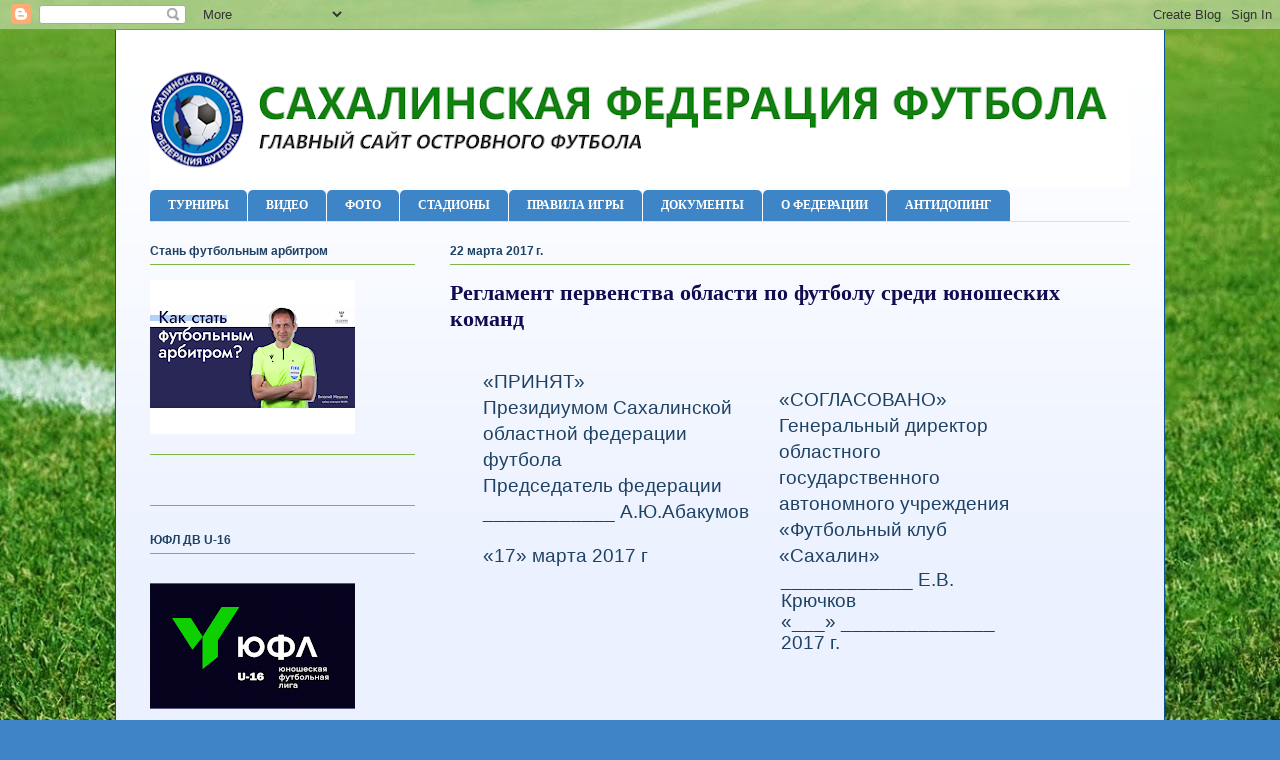

--- FILE ---
content_type: text/html; charset=UTF-8
request_url: http://sakhfootball.com/2017/03/blog-post.html
body_size: 23529
content:
<!DOCTYPE html>
<html class='v2' dir='ltr' lang='ru'>
<head>
<link href='https://www.blogger.com/static/v1/widgets/335934321-css_bundle_v2.css' rel='stylesheet' type='text/css'/>
<meta content='width=1100' name='viewport'/>
<meta content='text/html; charset=UTF-8' http-equiv='Content-Type'/>
<meta content='blogger' name='generator'/>
<link href='http://sakhfootball.com/favicon.ico' rel='icon' type='image/x-icon'/>
<link href='http://sakhfootball.com/2017/03/blog-post.html' rel='canonical'/>
<link rel="alternate" type="application/atom+xml" title="САХАЛИНСКАЯ ФЕДЕРАЦИЯ ФУТБОЛА - Atom" href="http://sakhfootball.com/feeds/posts/default" />
<link rel="alternate" type="application/rss+xml" title="САХАЛИНСКАЯ ФЕДЕРАЦИЯ ФУТБОЛА - RSS" href="http://sakhfootball.com/feeds/posts/default?alt=rss" />
<link rel="service.post" type="application/atom+xml" title="САХАЛИНСКАЯ ФЕДЕРАЦИЯ ФУТБОЛА - Atom" href="https://www.blogger.com/feeds/7581215638460780420/posts/default" />

<link rel="alternate" type="application/atom+xml" title="САХАЛИНСКАЯ ФЕДЕРАЦИЯ ФУТБОЛА - Atom" href="http://sakhfootball.com/feeds/9133878082738072018/comments/default" />
<!--Can't find substitution for tag [blog.ieCssRetrofitLinks]-->
<meta content='http://sakhfootball.com/2017/03/blog-post.html' property='og:url'/>
<meta content='Регламент первенства области по футболу среди юношеских команд' property='og:title'/>
<meta content='  ' property='og:description'/>
<title>САХАЛИНСКАЯ ФЕДЕРАЦИЯ ФУТБОЛА: Регламент первенства области по футболу среди юношеских команд</title>
<style id='page-skin-1' type='text/css'><!--
/*
-----------------------------------------------
Blogger Template Style
Name:     Ethereal
Designer: Jason Morrow
URL:      jasonmorrow.etsy.com
----------------------------------------------- */
/* Content
----------------------------------------------- */
body {
font: normal normal 13px Arial, Tahoma, Helvetica, FreeSans, sans-serif;
color: #1e4263;
background: #3d85c6 url(http://1.bp.blogspot.com/-bifWci8e_vU/Wd3q4iM_yZI/AAAAAAAADQg/Mc5vWokDw4oCVOmTwHA9IMMN9nBdSZ7XwCK4BGAYYCw/s0/futbol_pole_gazon_trava_liniya_26.jpg) repeat fixed top left;
}
html body .content-outer {
min-width: 0;
max-width: 100%;
width: 100%;
}
a:link {
text-decoration: none;
color: #091a7f;
}
a:visited {
text-decoration: none;
color: #42631d;
}
a:hover {
text-decoration: underline;
color: #53940b;
}
.main-inner {
padding-top: 15px;
}
.body-fauxcolumn-outer {
background: transparent none repeat-x scroll top center;
}
.content-fauxcolumns .fauxcolumn-inner {
background: #ebf1ff url(https://resources.blogblog.com/blogblog/data/1kt/ethereal/white-fade.png) repeat-x scroll top left;
border-left: 1px solid #0b5394;
border-right: 1px solid #0b5394;
}
/* Flexible Background
----------------------------------------------- */
.content-fauxcolumn-outer .fauxborder-left {
width: 100%;
padding-left: 0;
margin-left: -0;
background-color: transparent;
background-image: none;
background-repeat: no-repeat;
background-position: left top;
}
.content-fauxcolumn-outer .fauxborder-right {
margin-right: -0;
width: 0;
background-color: transparent;
background-image: none;
background-repeat: no-repeat;
background-position: right top;
}
/* Columns
----------------------------------------------- */
.content-inner {
padding: 0;
}
/* Header
----------------------------------------------- */
.header-inner {
padding: 27px 0 3px;
}
.header-inner .section {
margin: 0 35px;
}
.Header h1 {
font: normal normal 60px Times, 'Times New Roman', FreeSerif, serif;
color: #3d74a5;
}
.Header h1 a {
color: #3d74a5;
}
.Header .description {
font-size: 115%;
color: #666666;
}
.header-inner .Header .titlewrapper,
.header-inner .Header .descriptionwrapper {
padding-left: 0;
padding-right: 0;
margin-bottom: 0;
}
/* Tabs
----------------------------------------------- */
.tabs-outer {
position: relative;
background: transparent;
}
.tabs-cap-top, .tabs-cap-bottom {
position: absolute;
width: 100%;
}
.tabs-cap-bottom {
bottom: 0;
}
.tabs-inner {
padding: 0;
}
.tabs-inner .section {
margin: 0 35px;
}
*+html body .tabs-inner .widget li {
padding: 1px;
}
.PageList {
border-bottom: 1px solid #d4e1ff;
}
.tabs-inner .widget li.selected a,
.tabs-inner .widget li a:hover {
position: relative;
-moz-border-radius-topleft: 5px;
-moz-border-radius-topright: 5px;
-webkit-border-top-left-radius: 5px;
-webkit-border-top-right-radius: 5px;
-goog-ms-border-top-left-radius: 5px;
-goog-ms-border-top-right-radius: 5px;
border-top-left-radius: 5px;
border-top-right-radius: 5px;
background: #17680a none ;
color: #ffffff;
}
.tabs-inner .widget li a {
display: inline-block;
margin: 0;
margin-right: 1px;
padding: .65em 1.5em;
font: normal bold 12px Georgia, Utopia, 'Palatino Linotype', Palatino, serif;
color: #ffffff;
background-color: #3d85c6;
-moz-border-radius-topleft: 5px;
-moz-border-radius-topright: 5px;
-webkit-border-top-left-radius: 5px;
-webkit-border-top-right-radius: 5px;
-goog-ms-border-top-left-radius: 5px;
-goog-ms-border-top-right-radius: 5px;
border-top-left-radius: 5px;
border-top-right-radius: 5px;
}
/* Headings
----------------------------------------------- */
h2 {
font: normal bold 12px Verdana, Geneva, sans-serif;
color: #1e4263;
}
/* Widgets
----------------------------------------------- */
.main-inner .column-left-inner {
padding: 0 0 0 20px;
}
.main-inner .column-left-inner .section {
margin-right: 0;
}
.main-inner .column-right-inner {
padding: 0 20px 0 0;
}
.main-inner .column-right-inner .section {
margin-left: 0;
}
.main-inner .section {
padding: 0;
}
.main-inner .widget {
padding: 0 0 15px;
margin: 20px 0;
border-bottom: 1px solid #80b644;
}
.main-inner .widget h2 {
margin: 0;
padding: .6em 0 .5em;
}
.footer-inner .widget h2 {
padding: 0 0 .4em;
}
.main-inner .widget h2 + div, .footer-inner .widget h2 + div {
padding-top: 15px;
}
.main-inner .widget .widget-content {
margin: 0;
padding: 15px 0 0;
}
.main-inner .widget ul, .main-inner .widget #ArchiveList ul.flat {
margin: -15px -15px -15px;
padding: 0;
list-style: none;
}
.main-inner .sidebar .widget h2 {
border-bottom: 1px solid #80b644;
}
.main-inner .widget #ArchiveList {
margin: -15px 0 0;
}
.main-inner .widget ul li, .main-inner .widget #ArchiveList ul.flat li {
padding: .5em 15px;
text-indent: 0;
}
.main-inner .widget #ArchiveList ul li {
padding-top: .25em;
padding-bottom: .25em;
}
.main-inner .widget ul li:first-child, .main-inner .widget #ArchiveList ul.flat li:first-child {
border-top: none;
}
.main-inner .widget ul li:last-child, .main-inner .widget #ArchiveList ul.flat li:last-child {
border-bottom: none;
}
.main-inner .widget .post-body ul {
padding: 0 2.5em;
margin: .5em 0;
list-style: disc;
}
.main-inner .widget .post-body ul li {
padding: 0.25em 0;
margin-bottom: .25em;
color: #1e4263;
border: none;
}
.footer-inner .widget ul {
padding: 0;
list-style: none;
}
.widget .zippy {
color: #4d469c;
}
/* Posts
----------------------------------------------- */
.main.section {
margin: 0 20px;
}
body .main-inner .Blog {
padding: 0;
background-color: transparent;
border: none;
}
.main-inner .widget h2.date-header {
border-bottom: 1px solid #80b644;
}
.date-outer {
position: relative;
margin: 15px 0 20px;
}
.date-outer:first-child {
margin-top: 0;
}
.date-posts {
clear: both;
}
.post-outer, .inline-ad {
border-bottom: 1px solid #80b644;
padding: 30px 0;
}
.post-outer {
padding-bottom: 10px;
}
.post-outer:first-child {
padding-top: 0;
border-top: none;
}
.post-outer:last-child, .inline-ad:last-child {
border-bottom: none;
}
.post-body img {
padding: 8px;
}
h3.post-title, h4 {
font: normal bold 22px 'Times New Roman', Times, FreeSerif, serif;
color: #110b52;
}
h3.post-title a {
font: normal bold 22px 'Times New Roman', Times, FreeSerif, serif;
color: #110b52;
text-decoration: none;
}
h3.post-title a:hover {
color: #53940b;
text-decoration: underline;
}
.post-header {
margin: 0 0 1.5em;
}
.post-body {
line-height: 1.4;
}
.post-footer {
margin: 1.5em 0 0;
}
#blog-pager {
padding: 15px;
}
.blog-feeds, .post-feeds {
margin: 1em 0;
text-align: center;
}
.post-outer .comments {
margin-top: 2em;
}
/* Comments
----------------------------------------------- */
.comments .comments-content .icon.blog-author {
background-repeat: no-repeat;
background-image: url([data-uri]);
}
.comments .comments-content .loadmore a {
background: #ebf1ff url(https://resources.blogblog.com/blogblog/data/1kt/ethereal/white-fade.png) repeat-x scroll top left;
}
.comments .comments-content .loadmore a {
border-top: 1px solid #80b644;
border-bottom: 1px solid #80b644;
}
.comments .comment-thread.inline-thread {
background: #ebf1ff url(https://resources.blogblog.com/blogblog/data/1kt/ethereal/white-fade.png) repeat-x scroll top left;
}
.comments .continue {
border-top: 2px solid #80b644;
}
/* Footer
----------------------------------------------- */
.footer-inner {
padding: 30px 0;
overflow: hidden;
}
/* Mobile
----------------------------------------------- */
body.mobile  {
background-size: auto
}
.mobile .body-fauxcolumn-outer {
background: ;
}
.mobile .content-fauxcolumns .fauxcolumn-inner {
opacity: 0.75;
}
.mobile .content-fauxcolumn-outer .fauxborder-right {
margin-right: 0;
}
.mobile-link-button {
background-color: #17680a;
}
.mobile-link-button a:link, .mobile-link-button a:visited {
color: #ffffff;
}
.mobile-index-contents {
color: #444444;
}
.mobile .body-fauxcolumn-outer {
background-size: 100% auto;
}
.mobile .mobile-date-outer {
border-bottom: transparent;
}
.mobile .PageList {
border-bottom: none;
}
.mobile .tabs-inner .section {
margin: 0;
}
.mobile .tabs-inner .PageList .widget-content {
background: #17680a none;
color: #ffffff;
}
.mobile .tabs-inner .PageList .widget-content .pagelist-arrow {
border-left: 1px solid #ffffff;
}
.mobile .footer-inner {
overflow: visible;
}
body.mobile .AdSense {
margin: 0 -10px;
}

--></style>
<style id='template-skin-1' type='text/css'><!--
body {
min-width: 1050px;
}
.content-outer, .content-fauxcolumn-outer, .region-inner {
min-width: 1050px;
max-width: 1050px;
_width: 1050px;
}
.main-inner .columns {
padding-left: 300px;
padding-right: 0px;
}
.main-inner .fauxcolumn-center-outer {
left: 300px;
right: 0px;
/* IE6 does not respect left and right together */
_width: expression(this.parentNode.offsetWidth -
parseInt("300px") -
parseInt("0px") + 'px');
}
.main-inner .fauxcolumn-left-outer {
width: 300px;
}
.main-inner .fauxcolumn-right-outer {
width: 0px;
}
.main-inner .column-left-outer {
width: 300px;
right: 100%;
margin-left: -300px;
}
.main-inner .column-right-outer {
width: 0px;
margin-right: -0px;
}
#layout {
min-width: 0;
}
#layout .content-outer {
min-width: 0;
width: 800px;
}
#layout .region-inner {
min-width: 0;
width: auto;
}
body#layout div.add_widget {
padding: 8px;
}
body#layout div.add_widget a {
margin-left: 32px;
}
--></style>
<style>
    body {background-image:url(http\:\/\/1.bp.blogspot.com\/-bifWci8e_vU\/Wd3q4iM_yZI\/AAAAAAAADQg\/Mc5vWokDw4oCVOmTwHA9IMMN9nBdSZ7XwCK4BGAYYCw\/s0\/futbol_pole_gazon_trava_liniya_26.jpg);}
    
@media (max-width: 200px) { body {background-image:url(http\:\/\/1.bp.blogspot.com\/-bifWci8e_vU\/Wd3q4iM_yZI\/AAAAAAAADQg\/Mc5vWokDw4oCVOmTwHA9IMMN9nBdSZ7XwCK4BGAYYCw\/w200\/futbol_pole_gazon_trava_liniya_26.jpg);}}
@media (max-width: 400px) and (min-width: 201px) { body {background-image:url(http\:\/\/1.bp.blogspot.com\/-bifWci8e_vU\/Wd3q4iM_yZI\/AAAAAAAADQg\/Mc5vWokDw4oCVOmTwHA9IMMN9nBdSZ7XwCK4BGAYYCw\/w400\/futbol_pole_gazon_trava_liniya_26.jpg);}}
@media (max-width: 800px) and (min-width: 401px) { body {background-image:url(http\:\/\/1.bp.blogspot.com\/-bifWci8e_vU\/Wd3q4iM_yZI\/AAAAAAAADQg\/Mc5vWokDw4oCVOmTwHA9IMMN9nBdSZ7XwCK4BGAYYCw\/w800\/futbol_pole_gazon_trava_liniya_26.jpg);}}
@media (max-width: 1200px) and (min-width: 801px) { body {background-image:url(http\:\/\/1.bp.blogspot.com\/-bifWci8e_vU\/Wd3q4iM_yZI\/AAAAAAAADQg\/Mc5vWokDw4oCVOmTwHA9IMMN9nBdSZ7XwCK4BGAYYCw\/w1200\/futbol_pole_gazon_trava_liniya_26.jpg);}}
/* Last tag covers anything over one higher than the previous max-size cap. */
@media (min-width: 1201px) { body {background-image:url(http\:\/\/1.bp.blogspot.com\/-bifWci8e_vU\/Wd3q4iM_yZI\/AAAAAAAADQg\/Mc5vWokDw4oCVOmTwHA9IMMN9nBdSZ7XwCK4BGAYYCw\/w1600\/futbol_pole_gazon_trava_liniya_26.jpg);}}
  </style>
<link href='https://www.blogger.com/dyn-css/authorization.css?targetBlogID=7581215638460780420&amp;zx=cb93dec5-74fc-49a5-9efc-f7fba01b018b' media='none' onload='if(media!=&#39;all&#39;)media=&#39;all&#39;' rel='stylesheet'/><noscript><link href='https://www.blogger.com/dyn-css/authorization.css?targetBlogID=7581215638460780420&amp;zx=cb93dec5-74fc-49a5-9efc-f7fba01b018b' rel='stylesheet'/></noscript>
<meta name='google-adsense-platform-account' content='ca-host-pub-1556223355139109'/>
<meta name='google-adsense-platform-domain' content='blogspot.com'/>

<!-- data-ad-client=ca-pub-3766947768448789 -->

</head>
<body class='loading variant-blossoms1Blue'>
<div class='navbar section' id='navbar' name='Панель навигации'><div class='widget Navbar' data-version='1' id='Navbar1'><script type="text/javascript">
    function setAttributeOnload(object, attribute, val) {
      if(window.addEventListener) {
        window.addEventListener('load',
          function(){ object[attribute] = val; }, false);
      } else {
        window.attachEvent('onload', function(){ object[attribute] = val; });
      }
    }
  </script>
<div id="navbar-iframe-container"></div>
<script type="text/javascript" src="https://apis.google.com/js/platform.js"></script>
<script type="text/javascript">
      gapi.load("gapi.iframes:gapi.iframes.style.bubble", function() {
        if (gapi.iframes && gapi.iframes.getContext) {
          gapi.iframes.getContext().openChild({
              url: 'https://www.blogger.com/navbar/7581215638460780420?po\x3d9133878082738072018\x26origin\x3dhttp://sakhfootball.com',
              where: document.getElementById("navbar-iframe-container"),
              id: "navbar-iframe"
          });
        }
      });
    </script><script type="text/javascript">
(function() {
var script = document.createElement('script');
script.type = 'text/javascript';
script.src = '//pagead2.googlesyndication.com/pagead/js/google_top_exp.js';
var head = document.getElementsByTagName('head')[0];
if (head) {
head.appendChild(script);
}})();
</script>
</div></div>
<div class='body-fauxcolumns'>
<div class='fauxcolumn-outer body-fauxcolumn-outer'>
<div class='cap-top'>
<div class='cap-left'></div>
<div class='cap-right'></div>
</div>
<div class='fauxborder-left'>
<div class='fauxborder-right'></div>
<div class='fauxcolumn-inner'>
</div>
</div>
<div class='cap-bottom'>
<div class='cap-left'></div>
<div class='cap-right'></div>
</div>
</div>
</div>
<div class='content'>
<div class='content-fauxcolumns'>
<div class='fauxcolumn-outer content-fauxcolumn-outer'>
<div class='cap-top'>
<div class='cap-left'></div>
<div class='cap-right'></div>
</div>
<div class='fauxborder-left'>
<div class='fauxborder-right'></div>
<div class='fauxcolumn-inner'>
</div>
</div>
<div class='cap-bottom'>
<div class='cap-left'></div>
<div class='cap-right'></div>
</div>
</div>
</div>
<div class='content-outer'>
<div class='content-cap-top cap-top'>
<div class='cap-left'></div>
<div class='cap-right'></div>
</div>
<div class='fauxborder-left content-fauxborder-left'>
<div class='fauxborder-right content-fauxborder-right'></div>
<div class='content-inner'>
<header>
<div class='header-outer'>
<div class='header-cap-top cap-top'>
<div class='cap-left'></div>
<div class='cap-right'></div>
</div>
<div class='fauxborder-left header-fauxborder-left'>
<div class='fauxborder-right header-fauxborder-right'></div>
<div class='region-inner header-inner'>
<div class='header section' id='header' name='Заголовок'><div class='widget Header' data-version='1' id='Header1'>
<div id='header-inner'>
<a href='http://sakhfootball.com/' style='display: block'>
<img alt='САХАЛИНСКАЯ ФЕДЕРАЦИЯ ФУТБОЛА' height='130px; ' id='Header1_headerimg' src='https://blogger.googleusercontent.com/img/b/R29vZ2xl/AVvXsEgwBpA3yS3xQJ1ixdQ9DLE7fUyYyZ7x00THCtsfT4HiGhAUzOmvxkBciX9per9IByAVfarpNC0wcikEQH_FD0HPmhX3gvpCVaOsl3-CUBA5mrO7q_1dJNDDcIbof9lEbp2Y5HVOLor8Wg/s980/%25D1%2588%25D0%25B0%25D0%25BF%25D0%25BA%25D0%25B0+%25D0%25B4%25D0%25BB%25D1%258F+%25D1%2581%25D0%25B0%25D0%25B9%25D1%2582%25D0%25B0.png' style='display: block' width='980px; '/>
</a>
</div>
</div></div>
</div>
</div>
<div class='header-cap-bottom cap-bottom'>
<div class='cap-left'></div>
<div class='cap-right'></div>
</div>
</div>
</header>
<div class='tabs-outer'>
<div class='tabs-cap-top cap-top'>
<div class='cap-left'></div>
<div class='cap-right'></div>
</div>
<div class='fauxborder-left tabs-fauxborder-left'>
<div class='fauxborder-right tabs-fauxborder-right'></div>
<div class='region-inner tabs-inner'>
<div class='tabs section' id='crosscol' name='Поперечный столбец'><div class='widget PageList' data-version='1' id='PageList1'>
<div class='widget-content'>
<ul>
<li>
<a href='http://sakhfootball.com/p/blog-page_2.html'>ТУРНИРЫ</a>
</li>
<li>
<a href='http://sakhfootball.com/p/blog-page_13.html'>ВИДЕО</a>
</li>
<li>
<a href='http://sakhfootball.com/p/blog-page_3.html'>ФОТО</a>
</li>
<li>
<a href='http://sakhfootball.com/p/blog-page_11.html'>СТАДИОНЫ</a>
</li>
<li>
<a href='http://sakhfootball.com/p/blog-page_8.html'>ПРАВИЛА ИГРЫ</a>
</li>
<li>
<a href='http://sakhfootball.com/p/blog-page_25.html'>ДОКУМЕНТЫ</a>
</li>
<li>
<a href='http://sakhfootball.com/p/blog-page_21.html'>О ФЕДЕРАЦИИ</a>
</li>
<li>
<a href='http://sakhfootball.com/p/blog-page.html'>АНТИДОПИНГ</a>
</li>
</ul>
<div class='clear'></div>
</div>
</div></div>
<div class='tabs no-items section' id='crosscol-overflow' name='Cross-Column 2'></div>
</div>
</div>
<div class='tabs-cap-bottom cap-bottom'>
<div class='cap-left'></div>
<div class='cap-right'></div>
</div>
</div>
<div class='main-outer'>
<div class='main-cap-top cap-top'>
<div class='cap-left'></div>
<div class='cap-right'></div>
</div>
<div class='fauxborder-left main-fauxborder-left'>
<div class='fauxborder-right main-fauxborder-right'></div>
<div class='region-inner main-inner'>
<div class='columns fauxcolumns'>
<div class='fauxcolumn-outer fauxcolumn-center-outer'>
<div class='cap-top'>
<div class='cap-left'></div>
<div class='cap-right'></div>
</div>
<div class='fauxborder-left'>
<div class='fauxborder-right'></div>
<div class='fauxcolumn-inner'>
</div>
</div>
<div class='cap-bottom'>
<div class='cap-left'></div>
<div class='cap-right'></div>
</div>
</div>
<div class='fauxcolumn-outer fauxcolumn-left-outer'>
<div class='cap-top'>
<div class='cap-left'></div>
<div class='cap-right'></div>
</div>
<div class='fauxborder-left'>
<div class='fauxborder-right'></div>
<div class='fauxcolumn-inner'>
</div>
</div>
<div class='cap-bottom'>
<div class='cap-left'></div>
<div class='cap-right'></div>
</div>
</div>
<div class='fauxcolumn-outer fauxcolumn-right-outer'>
<div class='cap-top'>
<div class='cap-left'></div>
<div class='cap-right'></div>
</div>
<div class='fauxborder-left'>
<div class='fauxborder-right'></div>
<div class='fauxcolumn-inner'>
</div>
</div>
<div class='cap-bottom'>
<div class='cap-left'></div>
<div class='cap-right'></div>
</div>
</div>
<!-- corrects IE6 width calculation -->
<div class='columns-inner'>
<div class='column-center-outer'>
<div class='column-center-inner'>
<div class='main section' id='main' name='Основной'><div class='widget Blog' data-version='1' id='Blog1'>
<div class='blog-posts hfeed'>

          <div class="date-outer">
        
<h2 class='date-header'><span>22 марта 2017&#8239;г.</span></h2>

          <div class="date-posts">
        
<div class='post-outer'>
<div class='post hentry uncustomized-post-template' itemprop='blogPost' itemscope='itemscope' itemtype='http://schema.org/BlogPosting'>
<meta content='7581215638460780420' itemprop='blogId'/>
<meta content='9133878082738072018' itemprop='postId'/>
<a name='9133878082738072018'></a>
<h3 class='post-title entry-title' itemprop='name'>
Регламент первенства области по футболу среди юношеских команд
</h3>
<div class='post-header'>
<div class='post-header-line-1'></div>
</div>
<div class='post-body entry-content' id='post-body-9133878082738072018' itemprop='description articleBody'>
<div dir="ltr" style="text-align: left;" trbidi="on">
<br />
<a name="more"></a><table align="left" border="0" cellpadding="0" cellspacing="0" class="MsoNormalTable" style="border-collapse: collapse; margin-left: 7.2pt; margin-right: 7.2pt; mso-padding-alt: 0cm 5.4pt 0cm 5.4pt; mso-table-anchor-horizontal: page; mso-table-anchor-vertical: paragraph; mso-table-layout-alt: fixed; mso-table-left: 366.6pt; mso-table-lspace: 9.0pt; mso-table-overlap: never; mso-table-rspace: 9.0pt; mso-table-top: -3.4pt; mso-yfti-tbllook: 1184;">
 <tbody>
<tr>
  <td style="padding: 0cm 5.4pt 0cm 5.4pt; width: 203.85pt;" valign="top" width="340"><div class="MsoNormal">
<table align="left" border="0" cellpadding="0" cellspacing="0" class="MsoNormalTable" style="border-collapse: collapse; margin-left: 6.75pt; margin-right: 6.75pt; mso-padding-alt: 0cm 5.4pt 0cm 5.4pt; mso-table-anchor-horizontal: page; mso-table-anchor-vertical: paragraph; mso-table-layout-alt: fixed; mso-table-left: 366.6pt; mso-table-lspace: 9.0pt; mso-table-overlap: never; mso-table-rspace: 9.0pt; mso-table-top: -3.4pt; mso-yfti-tbllook: 1184;">
 <tbody>
<tr>
  <td style="padding: 0cm 5.4pt 0cm 5.4pt; width: 203.85pt;" valign="top" width="272">
  <div class="MsoNormal">
<span style="font-size: 14.0pt;">&#171;ПРИНЯТ&#187;<o:p></o:p></span></div>
<div class="MsoNormal">
<span style="font-size: 14.0pt;">Президиумом
  Сахалинской <o:p></o:p></span></div>
<div class="MsoNormal">
<span style="font-size: 14.0pt;">областной
  федерации футбола <o:p></o:p></span></div>
<div class="MsoNormal">
<span style="font-size: 14.0pt;">Председатель
  федерации <o:p></o:p></span></div>
<div class="MsoNormal">
<span style="font-size: 14.0pt;">____________ А.Ю.Абакумов<o:p></o:p></span></div>
<div class="MsoNormal">
<br /></div>
<div class="MsoNormal">
<span style="font-size: 14.0pt;">&#171;17&#187;
  марта 2017 г <o:p></o:p></span></div>
<div class="MsoNormal">
<br /></div>
</td>
 </tr>
</tbody></table>
<div class="MsoNormal">
<br /></div>
<table border="0" cellpadding="0" cellspacing="0" class="MsoNormalTable" style="border-collapse: collapse; margin-left: 5.4pt; mso-padding-alt: 0cm 5.4pt 0cm 5.4pt; mso-table-layout-alt: fixed; mso-yfti-tbllook: 1184; width: 265px;">
 <tbody>
<tr>
  <td style="padding: 0cm 5.4pt 0cm 5.4pt; width: 7.0cm;" valign="top" width="265">
  <div class="MsoNormal">
<span style="font-size: 14.0pt;">&#171;СОГЛАСОВАНО&#187;<o:p></o:p></span></div>
<div class="MsoNormal">
<span style="font-size: 14.0pt;">Генеральный
  директор<o:p></o:p></span></div>
<div class="MsoNormal">
<span style="font-size: 14.0pt;">областного
  государственного<o:p></o:p></span></div>
<div class="MsoNormal">
<span style="font-size: 14.0pt;">автономного
  учреждения<o:p></o:p></span></div>
<div class="MsoNormal">
<span style="font-size: 14.0pt;">&#171;Футбольный
  клуб &#171;Сахалин&#187;<o:p></o:p></span></div>
</td>
 </tr>
<tr>
  <td style="padding: 0cm 5.4pt 0cm 5.4pt; width: 7.0cm;" valign="top" width="265">
  <div class="MsoNormal" style="line-height: 115%; margin-left: 1.7pt;">
<span style="font-size: 14.0pt; line-height: 115%;">____________ Е.В. Крючков<o:p></o:p></span></div>
<div class="MsoNormal" style="line-height: 115%; margin-left: 1.7pt;">
<span style="font-size: 14.0pt; line-height: 115%;">&#171;___&#187; ______________ 2017 г.<o:p></o:p></span></div>
</td>
 </tr>
</tbody></table>
<div class="MsoNormal">
<br /></div>
<div class="MsoNormal">
<br /></div>
<div class="MsoNormal">
<br /></div>
<div class="MsoNormal">
<br /></div>
<div class="MsoNormal">
<br /></div>
<div class="MsoNormal">
<br /></div>
<div class="MsoNormal">
<br /></div>
<div class="MsoNormal">
<br /></div>
<div class="MsoNormal">
<br /></div>
<h1 align="center" style="margin-left: 0cm; mso-list: none; mso-pagination: none; tab-stops: 35.4pt; text-align: center; text-indent: 0cm;">
РЕГЛАМЕНТ<o:p></o:p></h1>
<div align="center" class="MsoNormal" style="mso-pagination: none; text-align: center;">
<br /></div>
<div align="center" class="MsoNormal" style="text-align: center;">
<b><span style="font-size: 16.0pt;">&nbsp;первенства области по футболу<o:p></o:p></span></b></div>
<div align="center" class="MsoNormal" style="text-align: center;">
<b><span style="font-size: 16.0pt;">среди юношеских команд в 2017 году<o:p></o:p></span></b></div>
<div class="MsoNormal">
<br /></div>
<div class="MsoNormal" style="text-indent: 1.0cm;">
<br /></div>
<div class="MsoNormal" style="text-indent: 1.0cm;">
<br /></div>
<div class="MsoNormal" style="text-indent: 1.0cm;">
<br /></div>
<div class="MsoNormal" style="text-indent: 1.0cm;">
<br /></div>
<div class="MsoNormal" style="text-indent: 1.0cm;">
<br /></div>
<div class="MsoNormal" style="text-indent: 1.0cm;">
<br /></div>
<div class="MsoNormal" style="text-indent: 1.0cm;">
<br /></div>
<div class="MsoNormal" style="text-indent: 1.0cm;">
<br /></div>
<div class="MsoNormal" style="text-indent: 1.0cm;">
<br /></div>
<div class="MsoNormal" style="text-indent: 1.0cm;">
<br /></div>
<div class="MsoNormal" style="text-indent: 1.0cm;">
<br /></div>
<div class="MsoNormal" style="text-indent: 1.0cm;">
<br /></div>
<div class="MsoNormal" style="text-indent: 1.0cm;">
<br /></div>
<div class="MsoNormal" style="text-indent: 1.0cm;">
<br /></div>
<div class="MsoNormal" style="text-indent: 1.0cm;">
<br /></div>
<div class="MsoNormal" style="text-indent: 1.0cm;">
<b><span style="font-size: 14.0pt; mso-bidi-font-size: 10.0pt;">&nbsp;&nbsp;&nbsp;&nbsp;&nbsp;&nbsp;&nbsp;&nbsp;&nbsp;&nbsp;&nbsp;&nbsp;&nbsp;&nbsp;&nbsp;&nbsp;&nbsp;&nbsp;&nbsp;&nbsp;&nbsp;&nbsp;&nbsp;&nbsp;&nbsp;&nbsp;&nbsp;&nbsp;&nbsp;&nbsp;&nbsp;&nbsp;&nbsp;&nbsp;&nbsp; г.
Южно-Сахалинск<o:p></o:p></span></b></div>
<div class="MsoNormal" style="text-indent: 1.0cm;">
<b><span style="font-size: 14.0pt; mso-bidi-font-size: 10.0pt;">&nbsp;&nbsp;&nbsp;&nbsp;&nbsp;&nbsp;&nbsp;&nbsp;&nbsp;&nbsp;&nbsp;&nbsp;&nbsp;&nbsp;&nbsp;&nbsp;&nbsp;&nbsp; &nbsp;&nbsp;&nbsp;&nbsp;&nbsp;&nbsp;&nbsp;&nbsp;&nbsp;&nbsp;&nbsp;&nbsp;&nbsp;&nbsp;&nbsp;&nbsp;&nbsp;&nbsp;&nbsp;&nbsp;&nbsp;&nbsp;&nbsp;&nbsp;&nbsp;&nbsp;&nbsp;&nbsp;2017 год<o:p></o:p></span></b></div>
<div class="MsoNormal" style="text-indent: 1.0cm;">
<br /></div>
<div class="MsoNormal" style="text-indent: 1.0cm;">
<br /></div>
<div align="center" class="MsoNormal" style="text-align: center; text-indent: 1.0cm;">
<b><u><span style="font-size: 14.0pt; mso-bidi-font-size: 10.0pt;">1. Цели и задачи соревнований.<o:p></o:p></span></u></b></div>
<div class="MsoNormal" style="text-indent: 1.0cm;">
<br /></div>
<div class="MsoBodyText" style="text-align: justify; text-indent: 1.0cm;">
Соревнования
среди юношеских команд отделений ДЮСШ и
спортивных школ Сахалинской области, любительских спортивных клубов и сборных
команд муниципальных образований Сахалинской области (далее по тексту &#8211;
соревнования) проводятся с целью:<o:p></o:p></div>
<div class="MsoNormal" style="margin-left: 54.0pt; mso-list: l2 level1 lfo3; tab-stops: list 54.0pt; text-align: justify; text-indent: -18.0pt;">
<!--[if !supportLists]--><span style="font-family: OpenSymbol; font-size: 14.0pt; mso-bidi-font-family: OpenSymbol; mso-bidi-font-size: 10.0pt; mso-fareast-font-family: OpenSymbol;">-<span style="font-family: &quot;Times New Roman&quot;; font-size: 7pt; font-stretch: normal; font-variant-numeric: normal; line-height: normal;">&nbsp;&nbsp;&nbsp;
</span></span><!--[endif]--><span style="font-size: 14.0pt; mso-bidi-font-size: 10.0pt;">развития, пропаганды и популяризации футбола на всей территории
Сахалинской области;<o:p></o:p></span></div>
<div class="MsoNormal" style="margin-left: 54.0pt; mso-list: l2 level1 lfo3; tab-stops: list 54.0pt; text-align: justify; text-indent: -18.0pt;">
<!--[if !supportLists]--><span style="font-family: OpenSymbol; font-size: 14.0pt; mso-bidi-font-family: OpenSymbol; mso-bidi-font-size: 10.0pt; mso-fareast-font-family: OpenSymbol;">-<span style="font-family: &quot;Times New Roman&quot;; font-size: 7pt; font-stretch: normal; font-variant-numeric: normal; line-height: normal;">&nbsp;&nbsp;&nbsp;
</span></span><!--[endif]--><span style="font-size: 14.0pt; mso-bidi-font-size: 10.0pt;">содействия в совершенствовании мастерства юных футболистов;<o:p></o:p></span></div>
<div class="MsoNormal" style="margin-left: 54.0pt; mso-list: l2 level1 lfo3; tab-stops: list 54.0pt; text-align: justify; text-indent: -18.0pt;">
<!--[if !supportLists]--><span style="font-family: OpenSymbol; font-size: 14.0pt; mso-bidi-font-family: OpenSymbol; mso-bidi-font-size: 10.0pt; mso-fareast-font-family: OpenSymbol;">-<span style="font-family: &quot;Times New Roman&quot;; font-size: 7pt; font-stretch: normal; font-variant-numeric: normal; line-height: normal;">&nbsp;&nbsp;&nbsp;
</span></span><!--[endif]--><span style="font-size: 14.0pt; mso-bidi-font-size: 10.0pt;">определения сильнейших юношеских команд.<o:p></o:p></span></div>
<div class="MsoNormal">
<span style="font-size: 14.0pt; mso-bidi-font-size: 10.0pt;">&nbsp;&nbsp;&nbsp;&nbsp;&nbsp;&nbsp;&nbsp;&nbsp;&nbsp; -&nbsp;&nbsp;&nbsp;
подготовке к участию в Первенстве и Кубке России среди ДЮСШ&nbsp;&nbsp;&nbsp;&nbsp;&nbsp;&nbsp;&nbsp;&nbsp;&nbsp;&nbsp;&nbsp;&nbsp;&nbsp;&nbsp;&nbsp;&nbsp;&nbsp;&nbsp;&nbsp; <o:p></o:p></span></div>
<div class="MsoNormal">
<span style="font-size: 14.0pt; mso-bidi-font-size: 10.0pt;">&nbsp;&nbsp;&nbsp;&nbsp;&nbsp;&nbsp;&nbsp;&nbsp;&nbsp;&nbsp;&nbsp;&nbsp;&nbsp;&nbsp; и нелюбительских команд
футбольных клубов.<o:p></o:p></span></div>
<div class="MsoNormal">
<br /></div>
<div align="center" class="MsoNormal" style="text-align: center; text-indent: 1.0cm;">
<b><u><span style="font-size: 14.0pt;">2.
Организация и проведение соревнований.<o:p></o:p></span></u></b></div>
<div class="MsoNormal" style="text-indent: 1.0cm;">
<br /></div>
<div class="MsoNormal">
<span style="font-size: 14.0pt;">2.1.
Общую организацию, проведение и контроль над проведением соревнований
осуществляет Министерство спорта и молодежной политики Сахалинской области и ОО
&#171;Сахалинская областная Федерация футбола&#187;.</span><o:p></o:p></div>
<div class="MsoNormal">
<span style="font-size: 14.0pt;">2.2</span>. <span style="font-size: 14.0pt;">Непосредственную
организацию и проведение соревнований возлагается на ОГАУ ФК
"Сахалин" и главную судейскую коллегию.<o:p></o:p></span></div>
<div class="MsoNormal">
<span style="font-size: 14.0pt;">Соревнования
в возрастных группах 2000/2001 г. рождения и 2002/2003 г.<o:p></o:p></span></div>
<div class="MsoNormal">
<span style="font-size: 14.0pt;">рождения
проводятся в 2 круга с разъездами (на своем поле и поле соперника). Первенство
среди юношей 2004 - 2006 годов рождения проходит по принципу &#171;каждый с каждым&#187;.
&nbsp;<o:p></o:p></span></div>
<div align="center" class="MsoNormal" style="text-align: center; text-indent: 1.0cm;">
<br /></div>
<div align="center" class="MsoNormal" style="text-align: center; text-indent: 1.0cm;">
<b><u><span style="font-size: 14.0pt;">3. Участники и
условия проведения соревнования.<o:p></o:p></span></u></b></div>
<div class="MsoNormal" style="text-indent: 1.0cm;">
<br /></div>
<div class="MsoBodyText" style="text-align: justify;">
3.1. Участниками соревнований
являются юношеские команды отделений ДЮСШ по футболу и спортивных школ Сахалинской области, любительских спортивных клубов
и сборных команд муниципальных образований Сахалинской области<o:p></o:p></div>
<div class="MsoNormal" style="text-align: justify;">
<span style="font-size: 14.0pt;">&nbsp;&nbsp;&nbsp;&nbsp;&nbsp;&nbsp;&nbsp;&nbsp;&nbsp;&nbsp;&nbsp; &nbsp;Соревнования проводятся по четырем возрастным
группам: <o:p></o:p></span></div>
<div class="MsoNormal" style="text-align: justify;">
<span style="font-size: 14.0pt;">&nbsp;&nbsp;&nbsp;&nbsp;&nbsp;&nbsp;&nbsp;&nbsp;&nbsp;&nbsp;&nbsp;&nbsp;&nbsp; 1.&nbsp;&nbsp;&nbsp;&nbsp; &nbsp;2000/2001
годов рождения; (с разъездами)&nbsp; <o:p></o:p></span></div>
<div class="MsoNormal" style="text-align: justify;">
<span style="font-size: 14.0pt;">&nbsp;&nbsp;&nbsp;&nbsp;&nbsp;&nbsp;&nbsp;&nbsp; &nbsp;&nbsp;&nbsp;
2.&nbsp; &nbsp;&nbsp;&nbsp;&nbsp;2002/2003
годов рождения; (с разъездами)<o:p></o:p></span></div>
<div class="MsoNormal" style="text-align: justify;">
<span style="font-size: 14.0pt;">&nbsp;&nbsp;&nbsp;&nbsp;&nbsp;&nbsp;&nbsp;&nbsp;&nbsp;&nbsp;&nbsp;&nbsp;&nbsp;
3.&nbsp;&nbsp; &nbsp;&nbsp;&nbsp;2004 года
рождения &nbsp;&nbsp;&nbsp;&nbsp;&nbsp;&nbsp;&nbsp;&nbsp;&nbsp;&nbsp;(1 круг)<o:p></o:p></span></div>
<div class="MsoNormal" style="text-align: justify;">
<span style="font-size: 14.0pt;">&nbsp;&nbsp;&nbsp;&nbsp;&nbsp;&nbsp;&nbsp;&nbsp;&nbsp;&nbsp;&nbsp;&nbsp;&nbsp; 4.&nbsp;&nbsp;&nbsp;&nbsp;&nbsp; 2005 года рождения (8*8); (1 круг)<o:p></o:p></span></div>
<div class="MsoNormal" style="text-align: justify;">
<span style="font-size: 14.0pt;">&nbsp;&nbsp;&nbsp;&nbsp;&nbsp;&nbsp;&nbsp;&nbsp;&nbsp;&nbsp;&nbsp;&nbsp;&nbsp; 5.&nbsp;&nbsp;&nbsp;&nbsp;&nbsp; 2006 года рождения (9*9);&nbsp; (1 круг)<o:p></o:p></span></div>
<div class="MsoBodyText" style="text-align: justify;">
3.2.&nbsp; Футбольные команды 2004 - 2006 годов рождения
обязаны <b>не позднее пятнадцати дней до
начала соревнований </b>представить информацию о своем участии. <b>Команды, не подтвердившие в указанные сроки
свое участие, оплачивают и занимаются размещением самостоятельно</b>.
Количество оформленных футболистов в предварительном заявочном листе не должно
превышать <b>30 человек</b>. <o:p></o:p></div>
<div class="MsoBodyText" style="text-align: justify;">
3.3. Допуск участников-футболистов
соревнования&nbsp;&nbsp; осуществляется при
предоставлении на мандатную комиссию&nbsp; &nbsp;следующих документов:<o:p></o:p></div>
<div class="MsoBodyText" style="margin-left: 42.55pt; mso-list: l3 level1 lfo4; tab-stops: list 36.0pt; text-align: justify; text-indent: 0cm;">
<!--[if !supportLists]--><span style="font-family: Wingdings; mso-bidi-font-family: Wingdings; mso-bidi-font-size: 14.0pt; mso-fareast-font-family: Wingdings;">&#167;<span style="font-family: &quot;Times New Roman&quot;; font-size: 7pt; font-stretch: normal; font-variant-numeric: normal; line-height: normal;">&nbsp;&nbsp;&nbsp; </span></span><!--[endif]-->заявочный лист команды в двух экземплярах с
указанием в нем регистрационных номеров паспортов участвующих спортсменов, с
отметкой врача о допуске игроков к соревнованиям, заверенного печатью.
Заявочный лист команды формируется из списочного состава предварительного
заявочного листа. Количество оформленных в заявочном листе футболистов не
должно превышать 18 человек;<o:p></o:p></div>
<div class="MsoBodyText" style="margin-left: 42.55pt; mso-list: l3 level1 lfo4; tab-stops: list 36.0pt; text-align: justify; text-indent: 0cm;">
<!--[if !supportLists]--><span style="font-family: Wingdings; mso-bidi-font-family: Wingdings; mso-bidi-font-size: 14.0pt; mso-fareast-font-family: Wingdings;">&#167;<span style="font-family: &quot;Times New Roman&quot;; font-size: 7pt; font-stretch: normal; font-variant-numeric: normal; line-height: normal;">&nbsp;&nbsp;&nbsp; </span></span><!--[endif]-->паспорт
или оригинала свидетельства о рождении на каждого игрока (в зависимости от возраста юного футболиста);<o:p></o:p></div>
<div class="MsoNormal" style="margin-left: 42.55pt; mso-list: l3 level1 lfo4; tab-stops: list 36.0pt; text-align: justify; text-indent: 0cm;">
<!--[if !supportLists]--><span style="font-family: Wingdings; font-size: 14.0pt; mso-bidi-font-family: Wingdings; mso-fareast-font-family: Wingdings;">&#167;<span style="font-family: &quot;Times New Roman&quot;; font-size: 7pt; font-stretch: normal; font-variant-numeric: normal; line-height: normal;">&nbsp;&nbsp;&nbsp; </span></span><!--[endif]--><span style="font-size: 14.0pt;">договоры (оригиналы) о страховании футболиста;<o:p></o:p></span></div>
<div class="MsoBodyText" style="text-align: justify;">
3.4. Количество участников - официальных лиц команды не должно превышать 3
человек (руководитель, тренер, врач).<o:p></o:p></div>
<div class="31" style="margin-left: 0cm; text-align: justify;">
<span style="font-size: 14.0pt;">3.5. К матчу турнира допускаются футболисты и официальные лица команд,
прошедшие мандатную комиссию и включенные в протокол матча. Не допускается
участие в матче не оформленного в установленном порядке или
дисквалифицированного футболиста. За участие в матче не оформленного в
установленном порядке или дисквалифицированного футболиста команде засчитывается
поражение со счетом 0-3, а команде-сопернице присуждается победа со счетом 3-0,
в случае большей разницы мячей или равной трем мячам результат остается. Не допускается
нахождение в течение матча в пределах технической зоны лиц, не включенных в
протокол матча, а также официальных лиц, к которым применена дисциплинарная
санкция в виде дисквалификации.<o:p></o:p></span></div>
<div class="MsoNormal" style="text-align: justify;">
<span style="font-size: 14.0pt;">3.6.
В протокол матча может быть внесено 11 основных и 7 запасных футболистов. Руководители
команд обязаны за 30 минут до начала матча внести в протокол фамилии и имена игроков
с указанием их номеров. Номинальные &#171;хозяева поля&#187; заполняют протокол матча
первыми.</span> <span style="font-size: 14.0pt;">После окончания матча руководители
делегации обязаны в течение 10 минут оформить протокол.<o:p></o:p></span></div>
<div class="31" style="margin-left: 0cm; text-align: justify;">
<span style="font-size: 14.0pt;">3.7. Каждый матч состоит: <o:p></o:p></span></div>
<div class="MsoNormal" style="text-align: justify;">
<span style="font-size: 14.0pt;">в Первенстве
среди юношей 2000/2001 г.р. - 80 мин.,<o:p></o:p></span></div>
<div class="MsoNormal" style="text-align: justify;">
<span style="font-size: 14.0pt;">в Первенстве
среди юношей 2002/2003 г.р. - 70 мин.,<o:p></o:p></span></div>
<div class="MsoNormal" style="text-align: justify;">
<span style="font-size: 14.0pt;">в Первенстве
среди юношей 2004 г.р. &nbsp;&nbsp;&nbsp;&nbsp;&nbsp;- 60 мин.,&nbsp;&nbsp;&nbsp;  &nbsp;&nbsp;<o:p></o:p></span></div>
<div class="MsoNormal" style="text-align: justify;">
<span style="font-size: 14.0pt;">в Первенстве
среди юношей 2005 г.р.&nbsp;&nbsp;&nbsp;&nbsp; &nbsp;- 50 мин. (8 * 8) поперек поля.&nbsp; <o:p></o:p></span></div>
<div class="MsoNormal" style="text-align: justify;">
<span style="font-size: 14.0pt;">в Первенстве
среди юношей 2006 г.р.&nbsp;&nbsp;&nbsp;&nbsp; &nbsp;- 30 мин. (8 * 8) поперек поля<o:p></o:p></span></div>
<div class="31" style="margin-left: 0cm; text-align: justify;">
<span style="font-size: 14.0pt;">3.8. В ходе матча разрешается замена семи игроков из числа футболистов,
внесенных в протокол матча. Обратные замены не допускаются (за исключением
юношей 2005г.р.,). Во время матча разминка запасных игроков, внесенных в протокол
матча, разрешается за пределами футбольного поля на расстоянии не ближе трех
метров от боковой линии, в зоне, где находится первый помощник судьи. На
стадионах, где возможности и условия не позволяют проводить разминку запасных
футболистов в соответствии с вышеуказанным правилом, место проведения разминки
определяет Главный судья турнира.<o:p></o:p></span></div>
<div class="31" style="margin-left: 0cm; text-align: justify;">
<span style="font-size: 14.0pt;">3.9. Команды-участницы должны иметь два различимых комплекта формы.
Цвета игровой формы согласовываются командами-соперницами с Главной судьей
турнира накануне дня проведения матча. Команда, являющаяся номинальным
&#171;хозяином поля&#187;, имеет преимущественное право выбора игровой формы. Номер
игрока на футболке должен соответствовать номеру, под которым футболист записан
в протоколе матча.&nbsp;&nbsp;&nbsp;&nbsp; <o:p></o:p></span></div>
<div align="center" class="MsoBodyText" style="text-align: center; text-indent: 1.0cm;">
<b><u>4. Места проведения соревнований.<o:p></o:p></u></b></div>
<div align="center" class="MsoBodyText" style="text-align: center; text-indent: 1.0cm;">
<br /></div>
<div class="MsoBodyText" style="text-align: justify; text-indent: 1.0cm;">
4.1. Условия,
предъявляемые к местам проведения матчей соревнования (стадионы и футбольные
поля), определяются на основании &#171;Правил игры в футбол&#187; и Регламента
всероссийских соревнований среди юношеских команд &nbsp;&nbsp;на 2017 год. <o:p></o:p></div>
<div class="MsoBodyText" style="text-align: justify; text-indent: 1.0cm;">
<br /></div>
<table border="1" cellpadding="0" cellspacing="0" class="MsoNormalTable" style="border-collapse: collapse; border: none; margin-left: -21.6pt; mso-border-alt: solid windowtext .5pt; mso-border-insideh: .5pt solid windowtext; mso-border-insidev: .5pt solid windowtext; mso-padding-alt: 0cm 5.4pt 0cm 5.4pt; mso-yfti-tbllook: 480; width: 708px;">
 <tbody>
<tr>
  <td style="border: solid windowtext 1.0pt; mso-border-alt: solid windowtext .5pt; padding: 0cm 5.4pt 0cm 5.4pt; width: 27.0pt;" valign="top" width="36">
  <div align="center" class="MsoNormal" style="text-align: center;">
<b><span style="font-size: 12.5pt;">&#8470;<o:p></o:p></span></b></div>
</td>
  <td style="border-left: none; border: solid windowtext 1.0pt; mso-border-alt: solid windowtext .5pt; mso-border-left-alt: solid windowtext .5pt; padding: 0cm 5.4pt 0cm 5.4pt; width: 162.0pt;" valign="top" width="216">
  <div align="center" class="MsoNormal" style="text-align: center; text-indent: 3.6pt;">
<b><span style="font-size: 12.5pt;">Место
  проведения<o:p></o:p></span></b></div>
<div align="center" class="MsoNormal" style="text-align: center; text-indent: 3.6pt;">
<b><span style="font-size: 12.5pt;">(город, )<o:p></o:p></span></b></div>
</td>
  <td style="border-left: none; border: solid windowtext 1.0pt; mso-border-alt: solid windowtext .5pt; mso-border-left-alt: solid windowtext .5pt; padding: 0cm 5.4pt 0cm 5.4pt; width: 180.0pt;" valign="top" width="240">
  <div align="center" class="MsoNormal" style="text-align: center;">
<b><span style="font-size: 12.5pt;">Сроки
  проведения<o:p></o:p></span></b></div>
<div align="center" class="MsoNormal" style="text-align: center;">
<b><span style="font-size: 12.5pt;">(день
  приезда &#8211; день отъезда)<o:p></o:p></span></b></div>
</td>
  <td style="border-left: none; border: solid windowtext 1.0pt; mso-border-alt: solid windowtext .5pt; mso-border-left-alt: solid windowtext .5pt; padding: 0cm 5.4pt 0cm 5.4pt; width: 162.0pt;" valign="top" width="216">
  <div align="center" class="MsoNormal" style="text-align: center;">
<b><span style="font-size: 12.5pt;">Возрастная
  группа<o:p></o:p></span></b></div>
</td>
 </tr>
<tr>
  <td style="border-top: none; border: solid windowtext 1.0pt; mso-border-alt: solid windowtext .5pt; mso-border-top-alt: solid windowtext .5pt; padding: 0cm 5.4pt 0cm 5.4pt; width: 27.0pt;" valign="top" width="36">
  <div align="center" class="MsoNormal" style="text-align: center;">
<b><span style="font-size: 12.5pt;">1<o:p></o:p></span></b></div>
</td>
  <td style="border-bottom: solid windowtext 1.0pt; border-left: none; border-right: solid windowtext 1.0pt; border-top: none; mso-border-alt: solid windowtext .5pt; mso-border-left-alt: solid windowtext .5pt; mso-border-top-alt: solid windowtext .5pt; padding: 0cm 5.4pt 0cm 5.4pt; width: 162.0pt;" valign="top" width="216">
  <div class="MsoNormal" style="tab-stops: 0cm; text-align: justify;">
<b><span style="font-size: 11.0pt;">С
  РАЗЪЕЗДАМИ <o:p></o:p></span></b></div>
</td>
  <td style="border-bottom: solid windowtext 1.0pt; border-left: none; border-right: solid windowtext 1.0pt; border-top: none; mso-border-alt: solid windowtext .5pt; mso-border-left-alt: solid windowtext .5pt; mso-border-top-alt: solid windowtext .5pt; padding: 0cm 5.4pt 0cm 5.4pt; width: 180.0pt;" valign="top" width="240">
  <div align="center" class="MsoNormal" style="text-align: center; text-indent: -5.4pt;">
<b><span style="font-size: 11.0pt;">09.05 &#8211;
  16.10 &nbsp;по календарю<o:p></o:p></span></b></div>
</td>
  <td style="border-bottom: solid windowtext 1.0pt; border-left: none; border-right: solid windowtext 1.0pt; border-top: none; mso-border-alt: solid windowtext .5pt; mso-border-left-alt: solid windowtext .5pt; mso-border-top-alt: solid windowtext .5pt; padding: 0cm 5.4pt 0cm 5.4pt; width: 162.0pt;" valign="top" width="216">
  <div align="center" class="MsoNormal" style="text-align: center; text-indent: -.05pt;">
<b><span style="font-size: 11.0pt;">2000/2001
  г.р.<o:p></o:p></span></b></div>
</td>
 </tr>
<tr>
  <td style="border-top: none; border: solid windowtext 1.0pt; mso-border-alt: solid windowtext .5pt; mso-border-top-alt: solid windowtext .5pt; padding: 0cm 5.4pt 0cm 5.4pt; width: 27.0pt;" valign="top" width="36">
  <div align="center" class="MsoNormal" style="text-align: center;">
<b><span style="font-size: 11.0pt;">2<o:p></o:p></span></b></div>
</td>
  <td style="border-bottom: solid windowtext 1.0pt; border-left: none; border-right: solid windowtext 1.0pt; border-top: none; mso-border-alt: solid windowtext .5pt; mso-border-left-alt: solid windowtext .5pt; mso-border-top-alt: solid windowtext .5pt; padding: 0cm 5.4pt 0cm 5.4pt; width: 162.0pt;" valign="top" width="216">
  <div class="MsoNormal" style="tab-stops: 0cm; text-align: justify;">
<b><span style="font-size: 11.0pt;">С
  РАЗЪЕЗДАМИ<o:p></o:p></span></b></div>
</td>
  <td style="border-bottom: solid windowtext 1.0pt; border-left: none; border-right: solid windowtext 1.0pt; border-top: none; mso-border-alt: solid windowtext .5pt; mso-border-left-alt: solid windowtext .5pt; mso-border-top-alt: solid windowtext .5pt; padding: 0cm 5.4pt 0cm 5.4pt; width: 180.0pt;" valign="top" width="240">
  <div align="center" class="MsoNormal" style="text-align: center; text-indent: -5.4pt;">
<b><span style="font-size: 11.0pt;">09.05 &#8211;
  16.10&nbsp; &nbsp;по календарю<o:p></o:p></span></b></div>
</td>
  <td style="border-bottom: solid windowtext 1.0pt; border-left: none; border-right: solid windowtext 1.0pt; border-top: none; mso-border-alt: solid windowtext .5pt; mso-border-left-alt: solid windowtext .5pt; mso-border-top-alt: solid windowtext .5pt; padding: 0cm 5.4pt 0cm 5.4pt; width: 162.0pt;" valign="top" width="216">
  <div align="center" class="MsoNormal" style="text-align: center; text-indent: -.05pt;">
<b><span style="font-size: 11.0pt;">2002/2003&nbsp; г.р.<o:p></o:p></span></b></div>
</td>
 </tr>
<tr style="height: 6.35pt; mso-yfti-irow: 3;">
  <td style="border-top: none; border: solid windowtext 1.0pt; height: 6.35pt; mso-border-alt: solid windowtext .5pt; mso-border-top-alt: solid windowtext .5pt; padding: 0cm 5.4pt 0cm 5.4pt; width: 27.0pt;" valign="top" width="36">
  <div align="center" class="MsoNormal" style="text-align: center;">
<b><span style="font-size: 11.0pt;">3<o:p></o:p></span></b></div>
</td>
  <td style="border-bottom: solid windowtext 1.0pt; border-left: none; border-right: solid windowtext 1.0pt; border-top: none; height: 6.35pt; mso-border-alt: solid windowtext .5pt; mso-border-left-alt: solid windowtext .5pt; mso-border-top-alt: solid windowtext .5pt; padding: 0cm 5.4pt 0cm 5.4pt; width: 162.0pt;" valign="top" width="216">
  <div class="MsoNormal">
<b><span style="font-size: 11.0pt;">Южно - Сахалинск<o:p></o:p></span></b></div>
</td>
  <td style="border-bottom: solid windowtext 1.0pt; border-left: none; border-right: solid windowtext 1.0pt; border-top: none; height: 6.35pt; mso-border-alt: solid windowtext .5pt; mso-border-left-alt: solid windowtext .5pt; mso-border-top-alt: solid windowtext .5pt; padding: 0cm 5.4pt 0cm 5.4pt; width: 180.0pt;" valign="top" width="240">
  <div align="center" class="MsoNormal" style="text-align: center; text-indent: -5.4pt;">
<b><span style="font-size: 11.0pt;">&nbsp;&nbsp;&nbsp;&nbsp;&nbsp; 07
  &#8211; 12 августа <o:p></o:p></span></b></div>
</td>
  <td style="border-bottom: solid windowtext 1.0pt; border-left: none; border-right: solid windowtext 1.0pt; border-top: none; height: 6.35pt; mso-border-alt: solid windowtext .5pt; mso-border-left-alt: solid windowtext .5pt; mso-border-top-alt: solid windowtext .5pt; padding: 0cm 5.4pt 0cm 5.4pt; width: 162.0pt;" valign="top" width="216">
  <div align="center" class="MsoNormal" style="text-align: center; text-indent: -.05pt;">
<b><span style="font-size: 11.0pt;">2004 г.р.<o:p></o:p></span></b></div>
</td>
 </tr>
<tr>
  <td style="border-top: none; border: solid windowtext 1.0pt; mso-border-alt: solid windowtext .5pt; mso-border-top-alt: solid windowtext .5pt; padding: 0cm 5.4pt 0cm 5.4pt; width: 27.0pt;" valign="top" width="36">
  <div align="center" class="MsoNormal" style="text-align: center;">
<b><span style="font-size: 11.0pt;">4<o:p></o:p></span></b></div>
</td>
  <td style="border-bottom: solid windowtext 1.0pt; border-left: none; border-right: solid windowtext 1.0pt; border-top: none; mso-border-alt: solid windowtext .5pt; mso-border-left-alt: solid windowtext .5pt; mso-border-top-alt: solid windowtext .5pt; padding: 0cm 5.4pt 0cm 5.4pt; width: 162.0pt;" valign="top" width="216">
  <div class="MsoNormal" style="tab-stops: 0cm; text-align: justify;">
<b><span style="font-size: 11.0pt;">Холмск<o:p></o:p></span></b></div>
</td>
  <td style="border-bottom: solid windowtext 1.0pt; border-left: none; border-right: solid windowtext 1.0pt; border-top: none; mso-border-alt: solid windowtext .5pt; mso-border-left-alt: solid windowtext .5pt; mso-border-top-alt: solid windowtext .5pt; padding: 0cm 5.4pt 0cm 5.4pt; width: 180.0pt;" valign="top" width="240">
  <div align="center" class="MsoNormal" style="text-align: center; text-indent: -5.4pt;">
<b><span style="font-size: 11.0pt;">18 - 26
  августа<o:p></o:p></span></b></div>
</td>
  <td style="border-bottom: solid windowtext 1.0pt; border-left: none; border-right: solid windowtext 1.0pt; border-top: none; mso-border-alt: solid windowtext .5pt; mso-border-left-alt: solid windowtext .5pt; mso-border-top-alt: solid windowtext .5pt; padding: 0cm 5.4pt 0cm 5.4pt; width: 162.0pt;" valign="top" width="216">
  <div align="center" class="MsoNormal" style="text-align: center; text-indent: -.05pt;">
<b><span style="font-size: 11.0pt;">2005 г.р.<o:p></o:p></span></b></div>
</td>
 </tr>
<tr>
  <td style="border-top: none; border: solid windowtext 1.0pt; mso-border-alt: solid windowtext .5pt; mso-border-top-alt: solid windowtext .5pt; padding: 0cm 5.4pt 0cm 5.4pt; width: 27.0pt;" valign="top" width="36">
  <div align="center" class="MsoNormal" style="text-align: center;">
<b><span style="font-size: 11.0pt;">5<o:p></o:p></span></b></div>
</td>
  <td style="border-bottom: solid windowtext 1.0pt; border-left: none; border-right: solid windowtext 1.0pt; border-top: none; mso-border-alt: solid windowtext .5pt; mso-border-left-alt: solid windowtext .5pt; mso-border-top-alt: solid windowtext .5pt; padding: 0cm 5.4pt 0cm 5.4pt; width: 162.0pt;" valign="top" width="216">
  <div class="MsoNormal" style="tab-stops: 0cm; text-align: justify;">
<b><span style="font-size: 11.0pt;">Южно -
  Сахалинск<o:p></o:p></span></b></div>
</td>
  <td style="border-bottom: solid windowtext 1.0pt; border-left: none; border-right: solid windowtext 1.0pt; border-top: none; mso-border-alt: solid windowtext .5pt; mso-border-left-alt: solid windowtext .5pt; mso-border-top-alt: solid windowtext .5pt; padding: 0cm 5.4pt 0cm 5.4pt; width: 180.0pt;" valign="top" width="240">
  <div align="center" class="MsoNormal" style="text-align: center; text-indent: -5.4pt;">
<b><span style="font-size: 11.0pt;">26 октября
  - 6 ноября<o:p></o:p></span></b></div>
</td>
  <td style="border-bottom: solid windowtext 1.0pt; border-left: none; border-right: solid windowtext 1.0pt; border-top: none; mso-border-alt: solid windowtext .5pt; mso-border-left-alt: solid windowtext .5pt; mso-border-top-alt: solid windowtext .5pt; padding: 0cm 5.4pt 0cm 5.4pt; width: 162.0pt;" valign="top" width="216">
  <div align="center" class="MsoNormal" style="text-align: center; text-indent: -.05pt;">
<b><span style="font-size: 11.0pt;">2006/2007
  г.р<o:p></o:p></span></b></div>
</td>
 </tr>
</tbody></table>
<div align="center" class="MsoBodyText" style="text-align: center; text-indent: 1.0cm;">
<br /></div>
<div align="center" class="MsoBodyText" style="text-align: center; text-indent: 1.0cm;">
<b><u>5. Судейство соревнований<o:p></o:p></u></b></div>
<div class="MsoBodyText" style="text-align: justify; text-indent: 1.0cm;">
<br /></div>
<div class="MsoBodyText" style="text-align: justify; text-indent: 1.0cm;">
5.1.
Судейство соревнований осуществляется судьями, утвержденными Сахалинской
федерацией футбола.<o:p></o:p></div>
<div class="MsoBodyText" style="text-align: justify; text-indent: 1.0cm;">
5.2.
Судейство осуществляется в соответствии с "Правилами игры в футбол".<o:p></o:p></div>
<div class="MsoBodyText" style="text-align: justify; text-indent: 1.0cm;">
5.3. После
окончания матча судья обязан в течение 20 минут оформить протокол. Если при
проведении матча имели место предупреждения, удаления, травмы футболистов, а
также нарушения порядка на стадионе, главный судья матча обязан внести
исчерпывающую запись об этом в протокол до его подписания представителями
команд.<o:p></o:p></div>
<div class="MsoBodyText" style="text-align: justify; text-indent: 1.0cm;">
5.5. Обо всех
инцидентах (в том числе, о случаях оказания прямого или косвенного воздействия
на судей), произошедших до, вовремя и по окончании матча, а также в судейской
комнате или на пути следования судейской бригады, судья матча и его помощники
обязаны проинформировать Главного судью турнира и Сахалинскую федерацию футбола.<o:p></o:p></div>
<div align="center" class="MsoBodyText" style="text-align: center; text-indent: 1.0cm;">
<b><u>6. Дисциплинарные санкции.<o:p></o:p></u></b></div>
<div class="MsoBodyText" style="text-align: justify; text-indent: 1.0cm;">
<br /></div>
<div class="MsoBodyText" style="text-align: justify; text-indent: 1.0cm;">
6.1. При
проведении турнира создается Контрольно-дисциплинарный комитет (далее по тексту
&#8211; КДК) с обязательным участием Главного судьи турнира, секретаря турнира и
членов местного Оргкомитета. КДК применяет к командам, футболистам, официальным
лицам команд санкции на основании настоящего Положения и Дисциплинарного
регламента РФС.<o:p></o:p></div>
<div class="MsoBodyText" style="text-align: justify; text-indent: 1.0cm;">
6.2. Команда
подвергается снятию с соревнования в случае участия в матчах турнира футболиста
старше установленного возраста и/или футболиста, оформленного по недостоверным
(подложным) документам. При снятии команды с соревнования результаты матчей
турнира этапа соревнования с ее участием аннулируются.<o:p></o:p></div>
<div class="MsoBodyText" style="text-align: justify; text-indent: 1.0cm;">
6.3. Если
матч был прекращен из-за недисциплинированного поведения футболистов одной из
команд, то этой команде засчитывается поражение со счетом 0-3, а
команде-сопернице присуждается победа со счетом 3-0, в случае большей разницы мячей или равной трем мячам результат матча
остается. Если матч не закончен по вине обеих команд, то обеим командам
засчитывается поражение со счетом 0-3, очки командам не начисляются. <o:p></o:p></div>
<div class="MsoBodyText" style="text-align: justify; text-indent: 1.0cm;">
6.4. За
самовольный уход с поля, отказ от продолжения матча, команде засчитывается
техническое поражение со счетом 0-3, а команде-сопернице присуждается победа со
счетом 3-0, в случае большей разницы
мячей или равной трем мячам результат матча остается.<o:p></o:p></div>
<div class="MsoBodyText" style="text-align: justify; text-indent: 1.0cm;">
6.5. Команде,
не явившейся на матч турнира без уважительной причины, засчитывается
техническое поражение со счетом 0-3, а команде-сопернице &#8211; победа со счетом
3-0.<o:p></o:p></div>
<div class="MsoNormal" style="margin-right: -4.25pt; text-align: justify;">
<span style="font-size: 14.0pt;">&nbsp;&nbsp;&nbsp;&nbsp;&nbsp; 6.6. Футболист,
получивший три предупреждения,</span> <span style="font-size: 14.0pt;">автоматически
пропускает очередной матч, и после каждого последующего предупреждения вновь
пропускает матч;<o:p></o:p></span></div>
<div class="MsoBodyText" style="text-align: justify; text-indent: 1.0cm;">
&nbsp;В случае если срок дисквалификации футболиста,
связанный с удалением с поля, превышает количество матчей, оставшихся до окончания
турнира, оставшийся срок дисквалификации переносится на последующие&nbsp; &nbsp;соревнования.<o:p></o:p></div>
<div align="center" class="MsoBodyText" style="text-align: center; text-indent: 1.0cm;">
<b><u>7. Протесты. Обжалование решений судей.<o:p></o:p></u></b></div>
<div align="center" class="MsoBodyText" style="text-align: center; text-indent: 1.0cm;">
<br /></div>
<div class="MsoBodyText" style="text-align: justify; text-indent: 1.0cm;">
7.1. Протесты
рассматриваются Контрольно-дисциплинарным комитетом турнира.&nbsp; <o:p></o:p></div>
<div class="MsoBodyText" style="text-align: justify; text-indent: 1.0cm;">
7.2. Протест
подается на факты (действия или бездействия), связанные с несоблюдением &#171;Правил
игры в футбол&#187; и (или) нарушающие положения Регламента в части проведения
матча.<o:p></o:p></div>
<div class="MsoBodyText" style="text-align: justify; text-indent: 1.0cm;">
7.3. Не
принимаются к рассмотрению:<o:p></o:p></div>
<div class="MsoBodyText" style="margin-left: 54.0pt; mso-list: l1 level1 lfo2; tab-stops: list 54.0pt; text-align: justify; text-indent: -18.0pt;">
<!--[if !supportLists]--><span style="font-family: Wingdings; mso-bidi-font-family: Wingdings; mso-fareast-font-family: Wingdings;">&#167;<span style="font-family: &quot;Times New Roman&quot;; font-size: 7pt; font-stretch: normal; font-variant-numeric: normal; line-height: normal;">&nbsp;
</span></span><!--[endif]-->несвоевременно поданные протесты;<o:p></o:p></div>
<div class="MsoBodyText" style="margin-left: 54.0pt; mso-list: l1 level1 lfo2; tab-stops: list 54.0pt; text-align: justify; text-indent: -18.0pt;">
<!--[if !supportLists]--><span style="font-family: Wingdings; mso-bidi-font-family: Wingdings; mso-fareast-font-family: Wingdings;">&#167;<span style="font-family: &quot;Times New Roman&quot;; font-size: 7pt; font-stretch: normal; font-variant-numeric: normal; line-height: normal;">&nbsp;
</span></span><!--[endif]-->не зафиксированные в протоколе матча протесты;<o:p></o:p></div>
<div class="MsoBodyText" style="margin-left: 54.0pt; mso-list: l1 level1 lfo2; tab-stops: list 54.0pt; text-align: justify; text-indent: -18.0pt;">
<!--[if !supportLists]--><span style="font-family: Wingdings; mso-bidi-font-family: Wingdings; mso-fareast-font-family: Wingdings;">&#167;<span style="font-family: &quot;Times New Roman&quot;; font-size: 7pt; font-stretch: normal; font-variant-numeric: normal; line-height: normal;">&nbsp;
</span></span><!--[endif]-->протесты на качество судейства.<o:p></o:p></div>
<div class="MsoBodyText" style="text-align: justify; text-indent: 1.0cm;">
7.4.
Официальный представитель (руководитель делегации или главный тренер), прошедший мандатную комиссию и включенный в
протокол матча, имеет право в течение 15 минут после окончания
матча&nbsp;&nbsp; подать протест. Подача протеста
(краткое его изложение) отражается в протоколе матча. Представитель команды,
подавшей протест, должен немедленно сообщить об этом судье матча и Главному
судье турнира этапа соревнования. Представитель команды-соперницы должен быть
поставлен в известность о подаче протеста, о чем делается соответствующая
запись в протоколе матча.<o:p></o:p></div>
<div class="31" style="margin-bottom: .0001pt; margin: 0cm; text-align: justify; text-indent: 1.0cm;">
<span style="font-size: 14.0pt;">7.5.&nbsp; В содержании протеста должны быть указаны
причины, послужившие основанием к заявлению претензии, а также подробно
изложены обстоятельства, связанные с нарушением Положения и/или несоблюдением
&#171;Правил игры в футбол&#187;.<o:p></o:p></span></div>
<div class="31" style="margin-bottom: .0001pt; margin: 0cm; text-align: justify; text-indent: 1.0cm;">
<span style="font-size: 14.0pt;">7.6. Главный судья турнира
после выявления факта подачи протеста должен в кратчайшие сроки сообщить об
этом в Сахалинскую федерацию футбола.<o:p></o:p></span></div>
<div align="center" class="MsoBodyText" style="text-align: center; text-indent: 1.0cm;">
<br /></div>
<div align="center" class="MsoBodyText" style="text-align: center; text-indent: 1.0cm;">
<b><u>8. Ответственность участников,
официальных лиц соревнования.<o:p></o:p></u></b></div>
<div align="center" class="MsoBodyText" style="text-align: center; text-indent: 1.0cm;">
<br /></div>
<div class="MsoBodyText" style="text-align: justify; text-indent: 1.0cm;">
8.1.
Футболисты, руководители команд и футбольных клубов, принимающие участие в
соревнованиях, обязаны выполнять все требования настоящего Регламента, проявляя
при этом высокую дисциплину и уважение к соперникам, официальным лицам, судьям
и зрителям.<o:p></o:p></div>
<div class="MsoBodyText" style="text-align: justify; text-indent: 1.0cm;">
8.2.
Руководители, главные тренеры &#8211; официальные представители команд не имеют права
вмешиваться в действия судей матча. Они несут полную ответственность за
поведение футболистов своих команд. В случае недисциплинированного поведения
тренера или представителя команды арбитр имеет право удалить данных лиц со
скамейки запасных. Решение по другим неэтичным поступкам тренера или
представителя в ходе матча или турнира принимает КДК на основании положений
данного Положения.<o:p></o:p></div>
<div class="MsoBodyText" style="text-align: justify; text-indent: 1.0cm;">
8.3. Судьи, привлеченные
к обслуживанию матчей соревнования, несут ответственность в соответствии с
&#171;Дисциплинарным Кодексом арбитра&#187;, иными документами КФА РФС.<o:p></o:p></div>
<div align="center" class="MsoBodyText" style="text-align: center; text-indent: 1.0cm;">
<br /></div>
<div align="center" class="MsoBodyText" style="text-align: center; text-indent: 1.0cm;">
<b><u>9. Определение победителей.<o:p></o:p></u></b></div>
<div class="31" style="margin-left: 0cm; text-align: justify; text-indent: 1.0cm;">
<br /></div>
<div class="31" style="margin-left: 0cm; text-align: justify; text-indent: 1.0cm;">
<span style="font-size: 14.0pt;">&nbsp;9.1. Места
команд в группах во время проведения турнира любого этапа соревнования
определяются по наибольшей сумме очков, набранных во всех матчах данного турнира.
За победу в матче начисляется 3 очка, за ничью &#8211; 1 очко, за поражение &#8211; 0
очков.<o:p></o:p></span></div>
<div class="MsoBodyText" style="text-align: justify; text-indent: 1.0cm;">
&nbsp;9.2. В
случае равенства очков у двух или более команд преимущество имеет
команда, у которой наибольшее число побед в матчах турнира. Если этот
показатель равен, то преимущество имеют команды по следующим показателям:<o:p></o:p></div>
<div class="MsoBodyText" style="margin-left: 54.0pt; mso-list: l2 level1 lfo3; tab-stops: list 54.0pt; text-align: justify; text-indent: -18.0pt;">
<!--[if !supportLists]--><span style="font-family: OpenSymbol; mso-bidi-font-family: OpenSymbol; mso-fareast-font-family: OpenSymbol;">-<span style="font-family: &quot;Times New Roman&quot;; font-size: 7pt; font-stretch: normal; font-variant-numeric: normal; line-height: normal;">&nbsp;&nbsp;&nbsp;
</span></span><!--[endif]-->по результатам игр между собой (число очков,
число побед, разность забитых и пропущенных мячей, число забитых мячей);<o:p></o:p></div>
<div class="MsoBodyText" style="margin-left: 54.0pt; mso-list: l2 level1 lfo3; tab-stops: list 54.0pt; text-align: justify; text-indent: -18.0pt;">
<!--[if !supportLists]--><span style="font-family: OpenSymbol; mso-bidi-font-family: OpenSymbol; mso-fareast-font-family: OpenSymbol;">-<span style="font-family: &quot;Times New Roman&quot;; font-size: 7pt; font-stretch: normal; font-variant-numeric: normal; line-height: normal;">&nbsp;&nbsp;&nbsp;
</span></span><!--[endif]-->по лучшей разнице забитых и пропущенных мячей в матчах
турнира;<o:p></o:p></div>
<div class="MsoBodyText" style="margin-left: 54.0pt; mso-list: l2 level1 lfo3; tab-stops: list 54.0pt; text-align: justify; text-indent: -18.0pt;">
<!--[if !supportLists]--><span style="font-family: OpenSymbol; mso-bidi-font-family: OpenSymbol; mso-fareast-font-family: OpenSymbol;">-<span style="font-family: &quot;Times New Roman&quot;; font-size: 7pt; font-stretch: normal; font-variant-numeric: normal; line-height: normal;">&nbsp;&nbsp;&nbsp;
</span></span><!--[endif]-->наибольшему числу забитых мячей в матчах турнира;<o:p></o:p></div>
<div class="MsoBodyText" style="text-align: justify; text-indent: 1.0cm;">
При равенстве
всех этих показателей места команд определяется жребием.<o:p></o:p></div>
<div align="center" class="MsoBodyText" style="text-align: center; text-indent: 1.0cm;">
<b><u>10. Награждение победителей.<o:p></o:p></u></b></div>
<div class="MsoBodyText" style="text-align: justify; text-indent: 1.0cm;">
<br /></div>
<div class="MsoNormal" style="text-align: justify; text-indent: 1.0cm;">
<span style="font-size: 14.0pt;">10.1. Победителю соревнования присваивается звание
"Победитель первенства области" среди юношеских команд. Победитель
награждается специальным призом - &#171;Кубком&#187; и дипломом. Футболисты, тренеры и
официальные лица команды награждаются золотыми медалями. <o:p></o:p></span></div>
<div class="MsoNormal" style="text-align: justify; text-indent: 1.0cm;">
<span style="font-size: 14.0pt;">10.2. Команды, занявшие второе и третье места, награждаются
дипломами, а футболисты, тренеры и официальные лица команд награждаются
соответственно серебряными и бронзовыми медалями.<o:p></o:p></span></div>
<div class="31" style="margin-left: 0cm; text-align: justify; text-indent: 1.0cm;">
<span style="font-size: 14.0pt;">10.3. По решению местного Оргкомитета команды,
футболисты и официальные лица команды могут награждаться дополнительными
учрежденными призами.<o:p></o:p></span></div>
<div align="center" class="MsoBodyText" style="text-align: center;">
<b><u>11. Финансовые условия участия команд в
соревнованиях.<o:p></o:p></u></b></div>
<div align="center" class="MsoBodyText" style="text-align: center;">
<br /></div>
<div class="MsoNormal">
<span style="font-size: 14.0pt;">11.1</span>. <span style="font-size: 14.0pt;">Финансовое обеспечение, связанное с организацией и
проведением спортивных соревнований, осуществляется за счет средств областного
бюджета, бюджетов муниципальных образований и внебюджетных средств других
участвующих организаций.<o:p></o:p></span></div>
<div class="MsoNormal" style="margin-right: -8.15pt; mso-pagination: none; text-align: justify; text-indent: 35.4pt;">
<span style="font-size: 14.0pt;">&nbsp;Направления расходования средств областного бюджета
определяет ОО &#171;СОФФ&#187; из направлений расходования установленных пунктом 8.11
раздела VIII Порядка формирования и реализации календарного плана официальных
физкультурных мероприятий и спортивных мероприятий Сахалинской области,
утвержденного приказом минспорттуризма Сахалинской области от 20 января 2014
года &#8470;&nbsp;1. <o:p></o:p></span></div>
<div class="MsoNormal" style="margin-right: -8.15pt; mso-pagination: none; text-align: justify; text-indent: 35.4pt;">
<span style="font-size: 14.0pt;">Расходы по
организации и проведению спортивных соревнований за счет средств областного
бюджета несет ОО &#171;СОФФ&#187; в рамках использования средств субсидии некоммерческим
организациям, не являющимся государственными (муниципальными) учреждениями, на
развитие видов спорта, региональным спортивным федерациям Сахалинской области,
в соответствии с Нормами расходов средств на проведение физкультурных
мероприятий и спортивных мероприятий, включенных в календарный план официальных
физкультурных мероприятий и спортивных мероприятий Сахалинской области за счет
средств областного бюджета, утвержденными приказом Минспорттуризма от 30 апреля
2015 года &#8470;&nbsp;11.<b>, </b>согласно
утвержденной смете расходов.<o:p></o:p></span></div>
<div class="MsoNormal">
<span style="font-size: 14.0pt;">&nbsp;&nbsp;&nbsp;&nbsp;&nbsp;&nbsp; 11.2. Расходы по организации и проведению
Соревнований (в части, проведения рекламной кампании и иные расходы, связанные
с организацией и проведением Соревнований, включая вознаграждения организаторам,
приобретение медицинских и канцелярских принадлежностей), осуществляет ФФ, за
счет внебюджетных средств. <o:p></o:p></span></div>
<div class="MsoBodyText" style="text-align: justify;">
&nbsp;&nbsp;&nbsp;&nbsp;&nbsp; 11.3. Командирующие организации
оплачивают расходы: <o:p></o:p></div>
<div class="MsoBodyText" style="text-align: justify;">
- по командированию (проезд, питание, размещение и страхование)
участников соревнований. <b><span style="font-size: 12.0pt;"><o:p></o:p></span></b></div>
<div class="MsoBodyText" style="text-align: justify;">
<br /></div>
<span style="font-size: 14.0pt;"><br /></span>
<br /></div>
</td></tr>
</tbody></table>
</div>
<div style='clear: both;'></div>
</div>
<div class='post-footer'>
<div class='post-footer-line post-footer-line-1'>
<span class='post-author vcard'>
</span>
<span class='post-timestamp'>
</span>
<span class='post-comment-link'>
</span>
<span class='post-icons'>
<span class='item-control blog-admin pid-1749149685'>
<a href='https://www.blogger.com/post-edit.g?blogID=7581215638460780420&postID=9133878082738072018&from=pencil' title='Изменить сообщение'>
<img alt='' class='icon-action' height='18' src='https://resources.blogblog.com/img/icon18_edit_allbkg.gif' width='18'/>
</a>
</span>
</span>
<div class='post-share-buttons goog-inline-block'>
<a class='goog-inline-block share-button sb-email' href='https://www.blogger.com/share-post.g?blogID=7581215638460780420&postID=9133878082738072018&target=email' target='_blank' title='Отправить по электронной почте'><span class='share-button-link-text'>Отправить по электронной почте</span></a><a class='goog-inline-block share-button sb-blog' href='https://www.blogger.com/share-post.g?blogID=7581215638460780420&postID=9133878082738072018&target=blog' onclick='window.open(this.href, "_blank", "height=270,width=475"); return false;' target='_blank' title='Написать об этом в блоге'><span class='share-button-link-text'>Написать об этом в блоге</span></a><a class='goog-inline-block share-button sb-twitter' href='https://www.blogger.com/share-post.g?blogID=7581215638460780420&postID=9133878082738072018&target=twitter' target='_blank' title='Поделиться в X'><span class='share-button-link-text'>Поделиться в X</span></a><a class='goog-inline-block share-button sb-facebook' href='https://www.blogger.com/share-post.g?blogID=7581215638460780420&postID=9133878082738072018&target=facebook' onclick='window.open(this.href, "_blank", "height=430,width=640"); return false;' target='_blank' title='Опубликовать в Facebook'><span class='share-button-link-text'>Опубликовать в Facebook</span></a><a class='goog-inline-block share-button sb-pinterest' href='https://www.blogger.com/share-post.g?blogID=7581215638460780420&postID=9133878082738072018&target=pinterest' target='_blank' title='Поделиться в Pinterest'><span class='share-button-link-text'>Поделиться в Pinterest</span></a>
</div>
</div>
<div class='post-footer-line post-footer-line-2'>
<span class='post-labels'>
Ярлыки:
<a href='http://sakhfootball.com/search/label/%D0%94%D0%BE%D0%BA%D1%83%D0%BC%D0%B5%D0%BD%D1%82%D1%8B' rel='tag'>Документы</a>
</span>
</div>
<div class='post-footer-line post-footer-line-3'>
<span class='post-location'>
</span>
</div>
</div>
</div>
<div class='comments' id='comments'>
<a name='comments'></a>
</div>
</div>
<div class='inline-ad'>
<script async src="//pagead2.googlesyndication.com/pagead/js/adsbygoogle.js"></script>
<!-- sakh-football_main_Blog1_1x1_as -->
<ins class="adsbygoogle"
     style="display:block"
     data-ad-client="ca-pub-3766947768448789"
     data-ad-host="ca-host-pub-1556223355139109"
     data-ad-host-channel="L0007"
     data-ad-slot="3856577550"
     data-ad-format="auto"></ins>
<script>
(adsbygoogle = window.adsbygoogle || []).push({});
</script>
</div>

        </div></div>
      
</div>
<div class='blog-pager' id='blog-pager'>
<span id='blog-pager-newer-link'>
<a class='blog-pager-newer-link' href='http://sakhfootball.com/2017/03/blog-post_22.html' id='Blog1_blog-pager-newer-link' title='Следующее'>Следующее</a>
</span>
<span id='blog-pager-older-link'>
<a class='blog-pager-older-link' href='http://sakhfootball.com/2017/03/2017.html' id='Blog1_blog-pager-older-link' title='Предыдущее'>Предыдущее</a>
</span>
<a class='home-link' href='http://sakhfootball.com/'>Главная страница</a>
</div>
<div class='clear'></div>
<div class='post-feeds'>
</div>
</div></div>
</div>
</div>
<div class='column-left-outer'>
<div class='column-left-inner'>
<aside>
<div class='sidebar section' id='sidebar-left-1'><div class='widget Image' data-version='1' id='Image12'>
<h2>Стань футбольным арбитром</h2>
<div class='widget-content'>
<a href='https://ref.rfs.ru/'>
<img alt='Стань футбольным арбитром' height='154' id='Image12_img' src='https://blogger.googleusercontent.com/img/a/AVvXsEgwbFaice_D7Lt2mRcD1-u104S0ieK03FP7sIMndgTwfNc6lTUdfJuPyk8cNBQveQQ9gqy_tAlsjJi5zMWYyfA_ZIIjVvWyG-AhevU-86M_5becIdQ4KoJn0ZDb76clFWOuFZF3mVhLmV1e4mkguJlerXtz7dYu_Anp84AWocAQ8FVOLoPkBrAHXg=s205' width='205'/>
</a>
<br/>
</div>
<div class='clear'></div>
</div><div class='widget HTML' data-version='1' id='HTML1'>
<div class='widget-content'>
<!-- Yandex.Metrika counter -->
<script type="text/javascript" >
   (function(m,e,t,r,i,k,a){m[i]=m[i]||function(){(m[i].a=m[i].a||[]).push(arguments)};
   m[i].l=1*new Date();k=e.createElement(t),a=e.getElementsByTagName(t)[0],k.async=1,k.src=r,a.parentNode.insertBefore(k,a)})
   (window, document, "script", "https://mc.yandex.ru/metrika/tag.js", "ym");

   ym(54357145, "init", {
        clickmap:true,
        trackLinks:true,
        accurateTrackBounce:true,
        webvisor:true
   });
</script>
<noscript><div><img src="https://mc.yandex.ru/watch/54357145" style="position:absolute; left:-9999px;" alt="" /></div></noscript>
<!-- /Yandex.Metrika counter -->
</div>
<div class='clear'></div>
</div><div class='widget Image' data-version='1' id='Image3'>
<h2>ЮФЛ ДВ U-16</h2>
<div class='widget-content'>
<a href='https://yflrussia.ru/tournament/1030480/tables'>
<img alt='ЮФЛ ДВ U-16' height='154' id='Image3_img' src='https://blogger.googleusercontent.com/img/a/AVvXsEgfYmbZ4l0T-ULqD53X78FBNekyceXqg070xN01tSqa27a5we188LDj3FqMeC2aJWnK7n5Slt4PsjvhCTiQ582KFvXMyDdi3zyQznax3Bp7c4eRIHS9PRk37sNQF56jlO67yp-bXZKV2aV_CaFpRCNnXOo0L_GtCPX4i433H5ynAzcuc6EwJANV4TvQ=s205' width='205'/>
</a>
<br/>
</div>
<div class='clear'></div>
</div><div class='widget Image' data-version='1' id='Image13'>
<h2>ЮФЛ ДВ U-18</h2>
<div class='widget-content'>
<a href='https://yflrussia.ru/tournament/1030479/tables'>
<img alt='ЮФЛ ДВ U-18' height='154' id='Image13_img' src='https://blogger.googleusercontent.com/img/a/AVvXsEhC3B6Snbc9SNFItakVkA7FsnUL6hUNv8X8nsTDXVyA6pB44q2FMyUOpCgU4IV9DsHbyhSrv7f_FXyzb2DKY3yADVBcFqYTLDX-ctLEJF849PgxQOYk3D9tv9R1cgc8PWwUZxX7g6Xprvq-8rs5JRBkCDTzgGJlQtCJ8XckMOgq0HJ3CWOmMnX4F5mW=s205' width='205'/>
</a>
<br/>
</div>
<div class='clear'></div>
</div><div class='widget Image' data-version='1' id='Image14'>
<h2>ЮФЛ Девочки</h2>
<div class='widget-content'>
<a href='https://yflrussia.ru/tournament/1030880/tables?round_id=1055529'>
<img alt='ЮФЛ Девочки' height='124' id='Image14_img' src='https://blogger.googleusercontent.com/img/a/AVvXsEh9_kGHqJEyQTmWboVsxK9khYcC6wrBdPp4vpTy7f_mYCzo-JWH75z7ReBcK4vjpTbcXtWRXGrVCw0PgwMRYQ3imeh_GMO-BfsJd7uPLkUFC-XydxSpJz5Hb1YZa32YGZ6K8acFhGO7g0i5zXYhTTex6hamC-FHHcdwGb8lNhnRoz7UaIGIEJbzAxI_=s265' width='265'/>
</a>
<br/>
</div>
<div class='clear'></div>
</div><div class='widget HTML' data-version='1' id='HTML3'>
<h2 class='title'>Погода</h2>
<div class='widget-content'>
<!-- Gismeteo informer START -->
<link rel="stylesheet" type="text/css" href="https://nby01.gismeteo.by/assets/flat-ui/legacy/css/informer.min.css" />
<div id="gsInformerID-6S0B04t1pMGvdg" class="gsInformer" style="width:203px;height:233px">
  <div class="gsIContent">
    <div id="cityLink">
    <a href="https://www.gismeteo.by/weather-yuzhno-sakhalinsk-4894/3-days/" target="_blank">Погода в Южно-Сахалинске</a><br/>
    <a href="https://www.gismeteo.by/weather-poronaysk-4889/3-days/" target="_blank">Погода в Поронайске</a><br/>
    <a href="https://www.gismeteo.by/weather-uglegorsk-4888/3-days/" target="_blank">Погода в Углегорске</a><br/>
    <a href="https://www.gismeteo.by/weather-dolinsk-4892/3-days/" target="_blank">Погода в Долинске</a><br/>
    <a href="https://www.gismeteo.by/weather-kholmsk-4891/3-days/" target="_blank">Погода в Холмске</a><br/>
    <a href="https://www.gismeteo.by/weather-nevelsk-4893/3-days/" target="_blank">Погода в Невельске</a><br/>
    <a href="https://www.gismeteo.by/weather-korsakov-4895/3-days/" target="_blank">Погода в Корсакове</a><br/>
    <a href="https://www.gismeteo.by/weather-aniva-11804/3-days/" target="_blank">Погода в Аниве</a>
    </div>
    <div class="gsLinks">
      <table>
        <tr>
            <td>
            <div class="leftCol">
              <a href="https://www.gismeteo.by/" target="_blank">
                <img alt="Gismeteo" title="Gismeteo" src="https://nby01.gismeteo.by/assets/flat-ui/img/logo-mini2.png" align="middle" border="0" />
                <span>Gismeteo</span>
              </a>
            </div>
            <div class="rightCol">
              <a href="https://www.gismeteo.by/" target="_blank">Прогноз на 2 недели</a>
            </div>
            </td>
        </tr>
      </table>
    </div>
  </div>
</div>
<script async src="https://www.gismeteo.by/api/informer/getinformer/?hash=6S0B04t1pMGvdg" type="text/javascript"></script>
<!-- Gismeteo informer END -->
</div>
<div class='clear'></div>
</div><div class='widget Image' data-version='1' id='Image6'>
<h2>Мини-футбол в школу</h2>
<div class='widget-content'>
<a href='http://sakhfootball.com/2022/11/2.html'>
<img alt='Мини-футбол в школу' height='56' id='Image6_img' src='https://blogger.googleusercontent.com/img/b/R29vZ2xl/AVvXsEgOhEyCc0VwWwdO7dAHtd4dxr1Fm_fqVr-00u84czVcUcnif5ZzCtR8yonHAjhDnRY1WqWJ9ZYQTNfm9xkH-b-dRDPuLqU4ZZMl5qXpYyzjkO-BOMHij9MnhSQpAZqpvpw937Dp0YnHDw/s205/%25D0%25BC%25D0%25B8%25D1%2588%25D0%25BA%25D0%25B0+19+%25D0%25B1%25D0%25BE%25D0%25BA.png' width='205'/>
</a>
<br/>
</div>
<div class='clear'></div>
</div><div class='widget Image' data-version='1' id='Image4'>
<h2>Расписание</h2>
<div class='widget-content'>
<a href='http://sakhfootball.com/2022/11/1.html'>
<img alt='Расписание' height='56' id='Image4_img' src='https://blogger.googleusercontent.com/img/b/R29vZ2xl/AVvXsEhLa0k1YSeNeoHk2c7bfIfGkMrrl1enarlO-ri63GnSzt7Th-TWFnK9ceYAKyU9D3EoV63goaUeGjz_7ghxNlT720l-s0qLJojfDevj13suAu5op3yAntunUSCuTAEMfoHk0GfXpfEPhg/s205/%25D0%25BC%25D0%25B8%25D0%25BD%25D1%258C%25D0%25BA%25D0%25B0+19+%25D0%25B1%25D0%25BE%25D0%25BA.png' width='205'/>
</a>
<br/>
</div>
<div class='clear'></div>
</div><div class='widget Image' data-version='1' id='Image11'>
<h2>Женский футбол</h2>
<div class='widget-content'>
<a href='http://sakhfootball.com/2022/03/blog-post.html'>
<img alt='Женский футбол' height='56' id='Image11_img' src='https://blogger.googleusercontent.com/img/b/R29vZ2xl/AVvXsEhA1oVnlzTwx6Fwh_fSfiyWKQ-D9n-b1cF1EgKmvOTBHkhSMzmOBfpFN5tlI9e4z2p0AgSRI5cYW6r3ng4Q-qwD-vIGFMHe9r1TZmlfOTTBOBm6PKmiqZ5XDQ9tiv-qKBIlS0J2it0JTw/s205/%25D0%25B6%25D0%25B5%25D0%25BD%25D1%2581%25D0%25BA%25D0%25B8%25D0%25B9+%25D1%2587%25D0%25B5%25D0%25BC%25D0%25BF+19+%25D0%25B1%25D0%25BE%25D0%25BA.jpg' width='205'/>
</a>
<br/>
</div>
<div class='clear'></div>
</div><div class='widget Image' data-version='1' id='Image5'>
<h2>Интересные видео и фото</h2>
<div class='widget-content'>
<a href='https://www.instagram.com/sakhfootball/'>
<img alt='Интересные видео и фото' height='56' id='Image5_img' src='https://blogger.googleusercontent.com/img/b/R29vZ2xl/AVvXsEiMfeRZIk13fP-4CtKStu-tqXg0dPJ5NzciBxlv6jtbYctuG1plG-tT_y3ko8KTtl5jtAJmRL-yj0ZgUdEwRMaSPSAB6HpK5N5LYw5KnQ-TrsqAapotiVGd7ntonix212PrUTfExJuQOA/s205/%25D0%25B8%25D0%25BD%25D1%2581%25D1%2582%25D0%25B0%25D0%25B3%25D1%2580%25D0%25B0%25D0%25BC+%25D1%2586%25D0%25B2%25D0%25B5%25D1%2582%25D0%25BD%25D0%25BE%25D0%25B9+%25D0%25B1%25D0%25BE%25D0%25BA.png' width='205'/>
</a>
<br/>
</div>
<div class='clear'></div>
</div><div class='widget Image' data-version='1' id='Image2'>
<h2>Смотрите нас на YouTube</h2>
<div class='widget-content'>
<a href='https://www.youtube.com/c/sakhfootball'>
<img alt='Смотрите нас на YouTube' height='56' id='Image2_img' src='https://blogger.googleusercontent.com/img/b/R29vZ2xl/AVvXsEjSGXT5UVmGkJIKtwIFcqUwfl2M1RRu5GFAhwSWpEezH-2P01Yog4iEWDukkzgIVvqTCHgYVHPSKG1HZF0YqLHt6YGkrEdnMjArlIRdZvJpIzpokRX06onQkY2Ve8e6G0TSaPiTVt05lQ/s205/%25D1%258E%25D1%2582%25D1%2583%25D0%25B1+%25D0%25B1%25D0%25BE%25D0%25BA.png' width='205'/>
</a>
<br/>
</div>
<div class='clear'></div>
</div><div class='widget Image' data-version='1' id='Image1'>
<h2>Читайте нас Вконтакте</h2>
<div class='widget-content'>
<a href='https://vk.com/sakhfootball'>
<img alt='Читайте нас Вконтакте' height='56' id='Image1_img' src='https://blogger.googleusercontent.com/img/b/R29vZ2xl/AVvXsEiuyu0taY1L14Rh_4x6fEPo06-8G3pH_x_dZc_iHgqnnD6VoJHzBuULZUQEOyorJhlZDKeTHyv-7XZt-gOjWSsoyQQKcFl4-Xy1KToUTkVCGW587-0Q42W8xWKeLGWQjjLK8Ts-2w9DDg/s205/%25D0%25BA%25D0%25BE%25D0%25BD%25D1%2582%25D0%25B0%25D0%25BA%25D1%2582+%25D0%25B1%25D0%25BE%25D0%25BA.png' width='205'/>
</a>
<br/>
</div>
<div class='clear'></div>
</div><div class='widget Label' data-version='1' id='Label1'>
<h2>Ярлыки:</h2>
<div class='widget-content list-label-widget-content'>
<ul>
<li>
<a dir='ltr' href='http://sakhfootball.com/search/label/%D0%94%D0%BE%D0%BA%D1%83%D0%BC%D0%B5%D0%BD%D1%82%D1%8B'>Документы</a>
<span dir='ltr'>(64)</span>
</li>
<li>
<a dir='ltr' href='http://sakhfootball.com/search/label/%D0%A2%D0%B0%D0%B1%D0%BB%D0%B8%D1%86%D0%B0%20%D0%B8%D0%B3%D1%80'>Таблица игр</a>
<span dir='ltr'>(52)</span>
</li>
<li>
<a dir='ltr' href='http://sakhfootball.com/search/label/%D0%A0%D0%B0%D1%81%D1%81%D0%BF%D0%B8%D1%81%D0%B0%D0%BD%D0%B8%D0%B5'>Рассписание</a>
<span dir='ltr'>(46)</span>
</li>
<li>
<a dir='ltr' href='http://sakhfootball.com/search/label/%22%D0%9C%D0%B8%D1%88%D0%BA%D0%B0%22'>&quot;Мишка&quot;</a>
<span dir='ltr'>(25)</span>
</li>
<li>
<a dir='ltr' href='http://sakhfootball.com/search/label/%D0%9F%D0%B5%D1%80%D0%B2%D0%B5%D0%BD%D1%81%D1%82%D0%B2%D0%BE%20%D0%A0%D0%BE%D1%81%D1%81%D0%B8%D0%B8'>Первенство России</a>
<span dir='ltr'>(16)</span>
</li>
</ul>
<div class='clear'></div>
</div>
</div><div class='widget Stats' data-version='1' id='Stats1'>
<div class='widget-content'>
<div id='Stats1_content' style='display: none;'>
<script src='https://www.gstatic.com/charts/loader.js' type='text/javascript'></script>
<span id='Stats1_sparklinespan' style='display:inline-block; width:75px; height:30px'></span>
<span class='counter-wrapper text-counter-wrapper' id='Stats1_totalCount'>
</span>
<div class='clear'></div>
</div>
</div>
</div><div class='widget Image' data-version='1' id='Image10'>
<h2>ООО "Российский футбольный союз"</h2>
<div class='widget-content'>
<a href='http://www.rfs.ru/'>
<img alt='ООО "Российский футбольный союз"' height='150' id='Image10_img' src='https://blogger.googleusercontent.com/img/b/R29vZ2xl/AVvXsEi7N35y_RGvQ15F5KaNMY2QzsLnSkXdYzEpLJMtggb0z8WV2tzVqUViGTeS4n5odzzgNybt6YxFIeE2zjejSbAfQqZcfsPfwAwMNLj7axzC_AtrYh7L4219D_JvP3NLModV9pZ4tKSKAg/s1600/%25D1%2580%25D1%2584%25D1%2581+%25D0%25B4%25D0%25BB%25D1%258F+%25D1%2581%25D0%25B0%25D0%25B9%25D1%2582%25D0%25B0.png' width='150'/>
</a>
<br/>
</div>
<div class='clear'></div>
</div><div class='widget Image' data-version='1' id='Image8'>
<h2>ООО "Ассоциация мини-футбола России"</h2>
<div class='widget-content'>
<a href='http://amfr.ru/'>
<img alt='ООО "Ассоциация мини-футбола России"' height='150' id='Image8_img' src='https://blogger.googleusercontent.com/img/b/R29vZ2xl/AVvXsEhgH1jsIyeiTxn1U7Box-irQp_0urGhFMl6XhJzG4kiFeXp3vFyHgLNtbidv_a6jDnoRBJjUzvSSckzbaqE_k2sp-WRH1oz34ffkX-PtdW_QgESjQtRVFNDFFmzZaR2M7nA9acti3s6iA/s205/%25D0%25BB%25D0%25BE%25D0%25B3%25D0%25BE+%25D0%25B0%25D0%25BC%25D1%2584%25D1%2580+%25D0%25BC%25D0%25B0%25D0%25BB.png' width='99'/>
</a>
<br/>
</div>
<div class='clear'></div>
</div><div class='widget Image' data-version='1' id='Image9'>
<h2>МРО "Дальневосточный футбольный союз"</h2>
<div class='widget-content'>
<a href='http://dvfs.ru/'>
<img alt='МРО "Дальневосточный футбольный союз"' height='150' id='Image9_img' src='https://blogger.googleusercontent.com/img/b/R29vZ2xl/AVvXsEhxvt9-y88b_Q7lCJifk36ktdweOBeDFGrfJRwzEq2wZw3gom1zv7_kxi3irWp0hTxalgexrNcoaWSzkOEDT2VGRWRO-c6KtqSqy_VgGGapB9337kgTDpvOB_DJFanMpAmZjlaBKD_HVA/s1600/%25D0%25B4%25D0%25B2%25D1%2584%25D1%2581+%25D0%25B4%25D0%25BB%25D1%258F+%25D1%2581%25D0%25B0%25D0%25B9%25D1%2582%25D0%25B0.png' width='150'/>
</a>
<br/>
</div>
<div class='clear'></div>
</div><div class='widget Image' data-version='1' id='Image7'>
<h2>ОГАУ "ФК "Сахалин"</h2>
<div class='widget-content'>
<a href='http://xn----7sbbal8aurb7au1a.xn--p1ai/'>
<img alt='ОГАУ "ФК "Сахалин"' height='150' id='Image7_img' src='https://blogger.googleusercontent.com/img/b/R29vZ2xl/AVvXsEg-eaDHoN0hg8S3wGnLXruq306XJwdlgIQC60oirq_OmLn7CDkMFYdn9dGjTft9SKz-sKUXDdmzTWpAPyQB0FrYjXLXoDZnP7Fl9grM7DxNBGwHE469mHKKBPw2_zyyBFZHruAVwZL7wg/s1600/%25D0%25BE%25D0%25B3%25D0%25B0%25D1%2583+%25D1%2581%25D0%25B0%25D1%2585%25D0%25B0%25D0%25BB%25D0%25B8%25D0%25BD+%25D0%25B4%25D0%25BB%25D1%258F+%25D1%2581%25D0%25B0%25D0%25B9%25D1%2582%25D0%25B0.png' width='150'/>
</a>
<br/>
</div>
<div class='clear'></div>
</div></div>
</aside>
</div>
</div>
<div class='column-right-outer'>
<div class='column-right-inner'>
<aside>
</aside>
</div>
</div>
</div>
<div style='clear: both'></div>
<!-- columns -->
</div>
<!-- main -->
</div>
</div>
<div class='main-cap-bottom cap-bottom'>
<div class='cap-left'></div>
<div class='cap-right'></div>
</div>
</div>
<footer>
<div class='footer-outer'>
<div class='footer-cap-top cap-top'>
<div class='cap-left'></div>
<div class='cap-right'></div>
</div>
<div class='fauxborder-left footer-fauxborder-left'>
<div class='fauxborder-right footer-fauxborder-right'></div>
<div class='region-inner footer-inner'>
<div class='foot no-items section' id='footer-1'></div>
<table border='0' cellpadding='0' cellspacing='0' class='section-columns columns-3'>
<tbody>
<tr>
<td class='first columns-cell'>
<div class='foot no-items section' id='footer-2-1'></div>
</td>
<td class='columns-cell'>
<div class='foot no-items section' id='footer-2-2'></div>
</td>
<td class='columns-cell'>
<div class='foot no-items section' id='footer-2-3'></div>
</td>
</tr>
</tbody>
</table>
<!-- outside of the include in order to lock Attribution widget -->
<div class='foot section' id='footer-3' name='Нижний колонтитул'><div class='widget Attribution' data-version='1' id='Attribution1'>
<div class='widget-content' style='text-align: center;'>
Тема "Легкость". Технологии <a href='https://www.blogger.com' target='_blank'>Blogger</a>.
</div>
<div class='clear'></div>
</div></div>
</div>
</div>
<div class='footer-cap-bottom cap-bottom'>
<div class='cap-left'></div>
<div class='cap-right'></div>
</div>
</div>
</footer>
<!-- content -->
</div>
</div>
<div class='content-cap-bottom cap-bottom'>
<div class='cap-left'></div>
<div class='cap-right'></div>
</div>
</div>
</div>
<script type='text/javascript'>
    window.setTimeout(function() {
        document.body.className = document.body.className.replace('loading', '');
      }, 10);
  </script>

<script type="text/javascript" src="https://www.blogger.com/static/v1/widgets/2028843038-widgets.js"></script>
<script type='text/javascript'>
window['__wavt'] = 'AOuZoY5Knph-GjL1gnM6-UCJqE7Zf9jm0Q:1768987245163';_WidgetManager._Init('//www.blogger.com/rearrange?blogID\x3d7581215638460780420','//sakhfootball.com/2017/03/blog-post.html','7581215638460780420');
_WidgetManager._SetDataContext([{'name': 'blog', 'data': {'blogId': '7581215638460780420', 'title': '\u0421\u0410\u0425\u0410\u041b\u0418\u041d\u0421\u041a\u0410\u042f \u0424\u0415\u0414\u0415\u0420\u0410\u0426\u0418\u042f \u0424\u0423\u0422\u0411\u041e\u041b\u0410', 'url': 'http://sakhfootball.com/2017/03/blog-post.html', 'canonicalUrl': 'http://sakhfootball.com/2017/03/blog-post.html', 'homepageUrl': 'http://sakhfootball.com/', 'searchUrl': 'http://sakhfootball.com/search', 'canonicalHomepageUrl': 'http://sakhfootball.com/', 'blogspotFaviconUrl': 'http://sakhfootball.com/favicon.ico', 'bloggerUrl': 'https://www.blogger.com', 'hasCustomDomain': true, 'httpsEnabled': false, 'enabledCommentProfileImages': true, 'gPlusViewType': 'FILTERED_POSTMOD', 'adultContent': false, 'analyticsAccountNumber': '', 'encoding': 'UTF-8', 'locale': 'ru', 'localeUnderscoreDelimited': 'ru', 'languageDirection': 'ltr', 'isPrivate': false, 'isMobile': false, 'isMobileRequest': false, 'mobileClass': '', 'isPrivateBlog': false, 'isDynamicViewsAvailable': true, 'feedLinks': '\x3clink rel\x3d\x22alternate\x22 type\x3d\x22application/atom+xml\x22 title\x3d\x22\u0421\u0410\u0425\u0410\u041b\u0418\u041d\u0421\u041a\u0410\u042f \u0424\u0415\u0414\u0415\u0420\u0410\u0426\u0418\u042f \u0424\u0423\u0422\u0411\u041e\u041b\u0410 - Atom\x22 href\x3d\x22http://sakhfootball.com/feeds/posts/default\x22 /\x3e\n\x3clink rel\x3d\x22alternate\x22 type\x3d\x22application/rss+xml\x22 title\x3d\x22\u0421\u0410\u0425\u0410\u041b\u0418\u041d\u0421\u041a\u0410\u042f \u0424\u0415\u0414\u0415\u0420\u0410\u0426\u0418\u042f \u0424\u0423\u0422\u0411\u041e\u041b\u0410 - RSS\x22 href\x3d\x22http://sakhfootball.com/feeds/posts/default?alt\x3drss\x22 /\x3e\n\x3clink rel\x3d\x22service.post\x22 type\x3d\x22application/atom+xml\x22 title\x3d\x22\u0421\u0410\u0425\u0410\u041b\u0418\u041d\u0421\u041a\u0410\u042f \u0424\u0415\u0414\u0415\u0420\u0410\u0426\u0418\u042f \u0424\u0423\u0422\u0411\u041e\u041b\u0410 - Atom\x22 href\x3d\x22https://www.blogger.com/feeds/7581215638460780420/posts/default\x22 /\x3e\n\n\x3clink rel\x3d\x22alternate\x22 type\x3d\x22application/atom+xml\x22 title\x3d\x22\u0421\u0410\u0425\u0410\u041b\u0418\u041d\u0421\u041a\u0410\u042f \u0424\u0415\u0414\u0415\u0420\u0410\u0426\u0418\u042f \u0424\u0423\u0422\u0411\u041e\u041b\u0410 - Atom\x22 href\x3d\x22http://sakhfootball.com/feeds/9133878082738072018/comments/default\x22 /\x3e\n', 'meTag': '', 'adsenseClientId': 'ca-pub-3766947768448789', 'adsenseHostId': 'ca-host-pub-1556223355139109', 'adsenseHasAds': true, 'adsenseAutoAds': false, 'boqCommentIframeForm': true, 'loginRedirectParam': '', 'view': '', 'dynamicViewsCommentsSrc': '//www.blogblog.com/dynamicviews/4224c15c4e7c9321/js/comments.js', 'dynamicViewsScriptSrc': '//www.blogblog.com/dynamicviews/6e0d22adcfa5abea', 'plusOneApiSrc': 'https://apis.google.com/js/platform.js', 'disableGComments': true, 'interstitialAccepted': false, 'sharing': {'platforms': [{'name': '\u041f\u043e\u043b\u0443\u0447\u0438\u0442\u044c \u0441\u0441\u044b\u043b\u043a\u0443', 'key': 'link', 'shareMessage': '\u041f\u043e\u043b\u0443\u0447\u0438\u0442\u044c \u0441\u0441\u044b\u043b\u043a\u0443', 'target': ''}, {'name': 'Facebook', 'key': 'facebook', 'shareMessage': '\u041f\u043e\u0434\u0435\u043b\u0438\u0442\u044c\u0441\u044f \u0432 Facebook', 'target': 'facebook'}, {'name': '\u041d\u0430\u043f\u0438\u0441\u0430\u0442\u044c \u043e\u0431 \u044d\u0442\u043e\u043c \u0432 \u0431\u043b\u043e\u0433\u0435', 'key': 'blogThis', 'shareMessage': '\u041d\u0430\u043f\u0438\u0441\u0430\u0442\u044c \u043e\u0431 \u044d\u0442\u043e\u043c \u0432 \u0431\u043b\u043e\u0433\u0435', 'target': 'blog'}, {'name': 'X', 'key': 'twitter', 'shareMessage': '\u041f\u043e\u0434\u0435\u043b\u0438\u0442\u044c\u0441\u044f \u0432 X', 'target': 'twitter'}, {'name': 'Pinterest', 'key': 'pinterest', 'shareMessage': '\u041f\u043e\u0434\u0435\u043b\u0438\u0442\u044c\u0441\u044f \u0432 Pinterest', 'target': 'pinterest'}, {'name': '\u042d\u043b\u0435\u043a\u0442\u0440\u043e\u043d\u043d\u0430\u044f \u043f\u043e\u0447\u0442\u0430', 'key': 'email', 'shareMessage': '\u042d\u043b\u0435\u043a\u0442\u0440\u043e\u043d\u043d\u0430\u044f \u043f\u043e\u0447\u0442\u0430', 'target': 'email'}], 'disableGooglePlus': true, 'googlePlusShareButtonWidth': 0, 'googlePlusBootstrap': '\x3cscript type\x3d\x22text/javascript\x22\x3ewindow.___gcfg \x3d {\x27lang\x27: \x27ru\x27};\x3c/script\x3e'}, 'hasCustomJumpLinkMessage': true, 'jumpLinkMessage': '\u0427\u0438\u0442\u0430\u0442\u044c \u0434\u0430\u043b\u044c\u0448\u0435 \xbb', 'pageType': 'item', 'postId': '9133878082738072018', 'pageName': '\u0420\u0435\u0433\u043b\u0430\u043c\u0435\u043d\u0442 \u043f\u0435\u0440\u0432\u0435\u043d\u0441\u0442\u0432\u0430 \u043e\u0431\u043b\u0430\u0441\u0442\u0438 \u043f\u043e \u0444\u0443\u0442\u0431\u043e\u043b\u0443 \u0441\u0440\u0435\u0434\u0438 \u044e\u043d\u043e\u0448\u0435\u0441\u043a\u0438\u0445 \u043a\u043e\u043c\u0430\u043d\u0434', 'pageTitle': '\u0421\u0410\u0425\u0410\u041b\u0418\u041d\u0421\u041a\u0410\u042f \u0424\u0415\u0414\u0415\u0420\u0410\u0426\u0418\u042f \u0424\u0423\u0422\u0411\u041e\u041b\u0410: \u0420\u0435\u0433\u043b\u0430\u043c\u0435\u043d\u0442 \u043f\u0435\u0440\u0432\u0435\u043d\u0441\u0442\u0432\u0430 \u043e\u0431\u043b\u0430\u0441\u0442\u0438 \u043f\u043e \u0444\u0443\u0442\u0431\u043e\u043b\u0443 \u0441\u0440\u0435\u0434\u0438 \u044e\u043d\u043e\u0448\u0435\u0441\u043a\u0438\u0445 \u043a\u043e\u043c\u0430\u043d\u0434'}}, {'name': 'features', 'data': {}}, {'name': 'messages', 'data': {'edit': '\u0418\u0437\u043c\u0435\u043d\u0438\u0442\u044c', 'linkCopiedToClipboard': '\u0421\u0441\u044b\u043b\u043a\u0430 \u0441\u043a\u043e\u043f\u0438\u0440\u043e\u0432\u0430\u043d\u0430 \u0432 \u0431\u0443\u0444\u0435\u0440 \u043e\u0431\u043c\u0435\u043d\u0430!', 'ok': '\u041e\u041a', 'postLink': '\u0421\u0441\u044b\u043b\u043a\u0430 \u043d\u0430 \u0441\u043e\u043e\u0431\u0449\u0435\u043d\u0438\u0435'}}, {'name': 'template', 'data': {'name': 'Ethereal', 'localizedName': '\u041b\u0435\u0433\u043a\u043e\u0441\u0442\u044c', 'isResponsive': false, 'isAlternateRendering': false, 'isCustom': false, 'variant': 'blossoms1Blue', 'variantId': 'blossoms1Blue'}}, {'name': 'view', 'data': {'classic': {'name': 'classic', 'url': '?view\x3dclassic'}, 'flipcard': {'name': 'flipcard', 'url': '?view\x3dflipcard'}, 'magazine': {'name': 'magazine', 'url': '?view\x3dmagazine'}, 'mosaic': {'name': 'mosaic', 'url': '?view\x3dmosaic'}, 'sidebar': {'name': 'sidebar', 'url': '?view\x3dsidebar'}, 'snapshot': {'name': 'snapshot', 'url': '?view\x3dsnapshot'}, 'timeslide': {'name': 'timeslide', 'url': '?view\x3dtimeslide'}, 'isMobile': false, 'title': '\u0420\u0435\u0433\u043b\u0430\u043c\u0435\u043d\u0442 \u043f\u0435\u0440\u0432\u0435\u043d\u0441\u0442\u0432\u0430 \u043e\u0431\u043b\u0430\u0441\u0442\u0438 \u043f\u043e \u0444\u0443\u0442\u0431\u043e\u043b\u0443 \u0441\u0440\u0435\u0434\u0438 \u044e\u043d\u043e\u0448\u0435\u0441\u043a\u0438\u0445 \u043a\u043e\u043c\u0430\u043d\u0434', 'description': '  ', 'url': 'http://sakhfootball.com/2017/03/blog-post.html', 'type': 'item', 'isSingleItem': true, 'isMultipleItems': false, 'isError': false, 'isPage': false, 'isPost': true, 'isHomepage': false, 'isArchive': false, 'isLabelSearch': false, 'postId': 9133878082738072018}}]);
_WidgetManager._RegisterWidget('_NavbarView', new _WidgetInfo('Navbar1', 'navbar', document.getElementById('Navbar1'), {}, 'displayModeFull'));
_WidgetManager._RegisterWidget('_HeaderView', new _WidgetInfo('Header1', 'header', document.getElementById('Header1'), {}, 'displayModeFull'));
_WidgetManager._RegisterWidget('_PageListView', new _WidgetInfo('PageList1', 'crosscol', document.getElementById('PageList1'), {'title': '', 'links': [{'isCurrentPage': false, 'href': 'http://sakhfootball.com/p/blog-page_2.html', 'id': '8375970325981883888', 'title': '\u0422\u0423\u0420\u041d\u0418\u0420\u042b'}, {'isCurrentPage': false, 'href': 'http://sakhfootball.com/p/blog-page_13.html', 'id': '3464010991446403706', 'title': '\u0412\u0418\u0414\u0415\u041e'}, {'isCurrentPage': false, 'href': 'http://sakhfootball.com/p/blog-page_3.html', 'id': '1505368334604155178', 'title': '\u0424\u041e\u0422\u041e'}, {'isCurrentPage': false, 'href': 'http://sakhfootball.com/p/blog-page_11.html', 'id': '4745807414396885357', 'title': '\u0421\u0422\u0410\u0414\u0418\u041e\u041d\u042b'}, {'isCurrentPage': false, 'href': 'http://sakhfootball.com/p/blog-page_8.html', 'id': '7294704996920544033', 'title': '\u041f\u0420\u0410\u0412\u0418\u041b\u0410 \u0418\u0413\u0420\u042b'}, {'isCurrentPage': false, 'href': 'http://sakhfootball.com/p/blog-page_25.html', 'id': '3397769850718042123', 'title': '\u0414\u041e\u041a\u0423\u041c\u0415\u041d\u0422\u042b'}, {'isCurrentPage': false, 'href': 'http://sakhfootball.com/p/blog-page_21.html', 'id': '921282421503347419', 'title': '\u041e \u0424\u0415\u0414\u0415\u0420\u0410\u0426\u0418\u0418'}, {'isCurrentPage': false, 'href': 'http://sakhfootball.com/p/blog-page.html', 'id': '7182343846020666073', 'title': '\u0410\u041d\u0422\u0418\u0414\u041e\u041f\u0418\u041d\u0413'}], 'mobile': false, 'showPlaceholder': true, 'hasCurrentPage': false}, 'displayModeFull'));
_WidgetManager._RegisterWidget('_BlogView', new _WidgetInfo('Blog1', 'main', document.getElementById('Blog1'), {'cmtInteractionsEnabled': false, 'lightboxEnabled': true, 'lightboxModuleUrl': 'https://www.blogger.com/static/v1/jsbin/1031925996-lbx__ru.js', 'lightboxCssUrl': 'https://www.blogger.com/static/v1/v-css/828616780-lightbox_bundle.css'}, 'displayModeFull'));
_WidgetManager._RegisterWidget('_ImageView', new _WidgetInfo('Image12', 'sidebar-left-1', document.getElementById('Image12'), {'resize': true}, 'displayModeFull'));
_WidgetManager._RegisterWidget('_HTMLView', new _WidgetInfo('HTML1', 'sidebar-left-1', document.getElementById('HTML1'), {}, 'displayModeFull'));
_WidgetManager._RegisterWidget('_ImageView', new _WidgetInfo('Image3', 'sidebar-left-1', document.getElementById('Image3'), {'resize': true}, 'displayModeFull'));
_WidgetManager._RegisterWidget('_ImageView', new _WidgetInfo('Image13', 'sidebar-left-1', document.getElementById('Image13'), {'resize': true}, 'displayModeFull'));
_WidgetManager._RegisterWidget('_ImageView', new _WidgetInfo('Image14', 'sidebar-left-1', document.getElementById('Image14'), {'resize': true}, 'displayModeFull'));
_WidgetManager._RegisterWidget('_HTMLView', new _WidgetInfo('HTML3', 'sidebar-left-1', document.getElementById('HTML3'), {}, 'displayModeFull'));
_WidgetManager._RegisterWidget('_ImageView', new _WidgetInfo('Image6', 'sidebar-left-1', document.getElementById('Image6'), {'resize': true}, 'displayModeFull'));
_WidgetManager._RegisterWidget('_ImageView', new _WidgetInfo('Image4', 'sidebar-left-1', document.getElementById('Image4'), {'resize': true}, 'displayModeFull'));
_WidgetManager._RegisterWidget('_ImageView', new _WidgetInfo('Image11', 'sidebar-left-1', document.getElementById('Image11'), {'resize': true}, 'displayModeFull'));
_WidgetManager._RegisterWidget('_ImageView', new _WidgetInfo('Image5', 'sidebar-left-1', document.getElementById('Image5'), {'resize': true}, 'displayModeFull'));
_WidgetManager._RegisterWidget('_ImageView', new _WidgetInfo('Image2', 'sidebar-left-1', document.getElementById('Image2'), {'resize': true}, 'displayModeFull'));
_WidgetManager._RegisterWidget('_ImageView', new _WidgetInfo('Image1', 'sidebar-left-1', document.getElementById('Image1'), {'resize': true}, 'displayModeFull'));
_WidgetManager._RegisterWidget('_LabelView', new _WidgetInfo('Label1', 'sidebar-left-1', document.getElementById('Label1'), {}, 'displayModeFull'));
_WidgetManager._RegisterWidget('_StatsView', new _WidgetInfo('Stats1', 'sidebar-left-1', document.getElementById('Stats1'), {'title': '', 'showGraphicalCounter': false, 'showAnimatedCounter': false, 'showSparkline': true, 'statsUrl': '//sakhfootball.com/b/stats?style\x3dWHITE_TRANSPARENT\x26timeRange\x3dALL_TIME\x26token\x3dAPq4FmBz7KYXuDbiLENl4Wkapak7w8XUQ9YJb-YCkGNfv0QDljbZkOqweGkiDlPPjFqQ2ZC-9NC6ypKkv9yD690890sQKr2gww'}, 'displayModeFull'));
_WidgetManager._RegisterWidget('_ImageView', new _WidgetInfo('Image10', 'sidebar-left-1', document.getElementById('Image10'), {'resize': false}, 'displayModeFull'));
_WidgetManager._RegisterWidget('_ImageView', new _WidgetInfo('Image8', 'sidebar-left-1', document.getElementById('Image8'), {'resize': true}, 'displayModeFull'));
_WidgetManager._RegisterWidget('_ImageView', new _WidgetInfo('Image9', 'sidebar-left-1', document.getElementById('Image9'), {'resize': false}, 'displayModeFull'));
_WidgetManager._RegisterWidget('_ImageView', new _WidgetInfo('Image7', 'sidebar-left-1', document.getElementById('Image7'), {'resize': false}, 'displayModeFull'));
_WidgetManager._RegisterWidget('_AttributionView', new _WidgetInfo('Attribution1', 'footer-3', document.getElementById('Attribution1'), {}, 'displayModeFull'));
</script>
</body>
</html>

--- FILE ---
content_type: text/html; charset=UTF-8
request_url: http://sakhfootball.com/b/stats?style=WHITE_TRANSPARENT&timeRange=ALL_TIME&token=APq4FmBz7KYXuDbiLENl4Wkapak7w8XUQ9YJb-YCkGNfv0QDljbZkOqweGkiDlPPjFqQ2ZC-9NC6ypKkv9yD690890sQKr2gww
body_size: 262
content:
{"total":4067783,"sparklineOptions":{"backgroundColor":{"fillOpacity":0.1,"fill":"#ffffff"},"series":[{"areaOpacity":0.3,"color":"#fff"}]},"sparklineData":[[0,67],[1,54],[2,52],[3,50],[4,50],[5,55],[6,52],[7,48],[8,47],[9,52],[10,51],[11,53],[12,56],[13,60],[14,59],[15,57],[16,74],[17,81],[18,98],[19,92],[20,70],[21,73],[22,70],[23,75],[24,75],[25,89],[26,100],[27,91],[28,92],[29,39]],"nextTickMs":33962}

--- FILE ---
content_type: text/html; charset=utf-8
request_url: https://www.google.com/recaptcha/api2/aframe
body_size: 266
content:
<!DOCTYPE HTML><html><head><meta http-equiv="content-type" content="text/html; charset=UTF-8"></head><body><script nonce="NtgrshEvQzfsSJCUV_Lpuw">/** Anti-fraud and anti-abuse applications only. See google.com/recaptcha */ try{var clients={'sodar':'https://pagead2.googlesyndication.com/pagead/sodar?'};window.addEventListener("message",function(a){try{if(a.source===window.parent){var b=JSON.parse(a.data);var c=clients[b['id']];if(c){var d=document.createElement('img');d.src=c+b['params']+'&rc='+(localStorage.getItem("rc::a")?sessionStorage.getItem("rc::b"):"");window.document.body.appendChild(d);sessionStorage.setItem("rc::e",parseInt(sessionStorage.getItem("rc::e")||0)+1);localStorage.setItem("rc::h",'1768987248507');}}}catch(b){}});window.parent.postMessage("_grecaptcha_ready", "*");}catch(b){}</script></body></html>